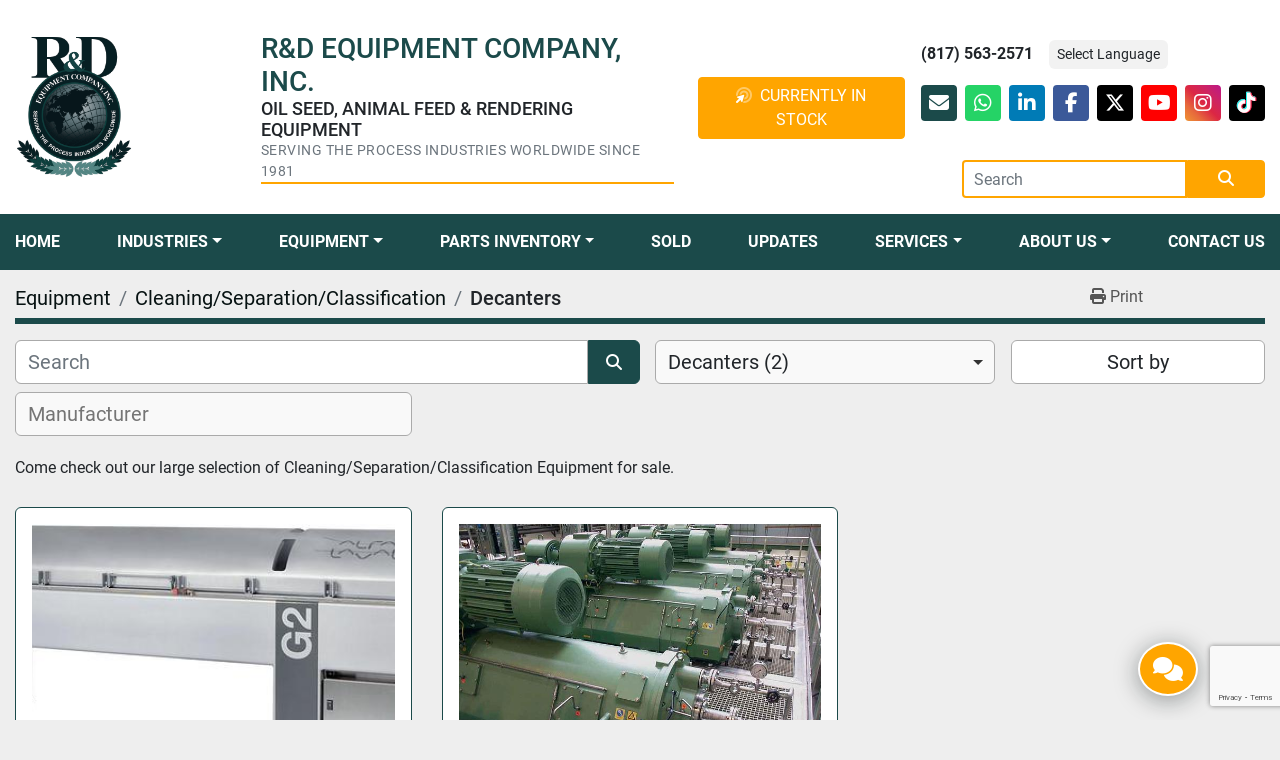

--- FILE ---
content_type: text/html; charset=utf-8
request_url: https://www.rdequipmentco.com/cleaning-separation-classification/decanters
body_size: 11143
content:
<!DOCTYPE html><html id="mh" lang="en"><head><title>Cleaning/Separation/Classification - Decanters for sale at R &amp; D Equipment Company, Inc.</title><meta content="Cleaning/Separation/Classification - Decanters for sale at R &amp; D Equipment Company, Inc." property="title" /><meta content="text/html; charset=UTF-8" http-equiv="Content-Type" /><meta content="width=device-width, initial-scale=1.0" name="viewport" /><meta content="Come check out our large selection of Cleaning/Separation/Classification Equipment for sale." name="description" /><meta content="wss://system.machinio.com/cable" name="cable-url" /><meta content="Come check out our large selection of Cleaning/Separation/Classification Equipment for sale." property="og:description" /><meta content="Cleaning/Separation/Classification - Decanters for sale at R &amp; D Equipment Company, Inc." property="og:title" /><meta content="website" property="og:type" /><meta content="summary_large_image" property="twitter:card" /><meta content="Cleaning/Separation/Classification - Decanters for sale at R &amp; D Equipment Company, Inc." property="twitter:title" /><meta content="Come check out our large selection of Cleaning/Separation/Classification Equipment for sale." property="twitter:description" /><link href="https://i.machineryhost.com" rel="preconnect" /><link href="https://i.system.machinio.com" rel="preconnect" /><link href="https://s3.amazonaws.com" rel="preconnect" /><link href="https://www.googletagmanager.com" rel="preconnect" /><link href="https://www.facebook.com" rel="preconnect" /><link href="https://connect.facebook.net" rel="preconnect" /><link rel="stylesheet" href="/styles/custom-b17eb411945e6b6af7fdf6815dc9027b.css" media="all" /><link rel="stylesheet" href="/packs/css/918-ca3a6288.css" media="all" />
<link rel="stylesheet" href="/packs/css/application-5f9e7bfe.css" media="all" /><style>.header-social{margin-bottom:-56px}.header-social h5{font-size:18px}.header-social p{border-bottom:2px solid #ffa500;letter-spacing:0.03rem}.header-social .btn{background-color:#ffa500;border-color:#ffa500}.header-social .btn:hover,.header-social .btn:active,.header-social .btn:focus{background-color:#d68b00 !important;border-color:#d68b00 !important;box-shadow:none !important}.site-footer.almenares~.fixed_container{right:80px !important}
</style><link href="https://www.rdequipmentco.com/cleaning-separation-classification/decanters" rel="canonical" /><meta content="https://www.rdequipmentco.com/cleaning-separation-classification/decanters" property="og:url" /><script data-name="analytics" type="application/javascript">var script = document.createElement('script');
script.setAttribute('src', 'https://www.googletagmanager.com/gtag/js?id=AW-10879556492');
script.setAttribute('async', true);
document.head.appendChild(script);

window.dataLayer = window.dataLayer || [];
function gtag(){dataLayer.push(arguments);}



gtag('js', new Date());

gtag('config', 'AW-10879556492')


function gtagReportConversion() {
  gtag('event', 'conversion', {
    'send_to': 'AW-10879556492',
    'value': 1.0,
    'currency': 'USD'
});

}
</script><script data-name="marketing" data-type="application/javascript">!function(f,b,e,v,n,t,s)
{if(f.fbq)return;n=f.fbq=function(){n.callMethod?
n.callMethod.apply(n,arguments):n.queue.push(arguments)};
if(!f._fbq)f._fbq=n;n.push=n;n.loaded=!0;n.version='2.0';
n.queue=[];t=b.createElement(e);t.async=!0;
t.src=v;s=b.getElementsByTagName(e)[0];
s.parentNode.insertBefore(t,s)}(window,document,'script',
'https://connect.facebook.net/en_US/fbevents.js');
 fbq('init', '314341114457120');
fbq('track', 'PageView');</script><script data-name="marketing" type="application/javascript">

(function(w,d,s,l,i){w[l]=w[l]||[];w[l].push({'gtm.start':
new Date().getTime(),event:'gtm.js'});var f=d.getElementsByTagName(s)[0],
j=d.createElement(s),dl=l!='dataLayer'?'&l='+l:'';j.async=true;j.src=
'https://www.googletagmanager.com/gtm.js?id='+i+dl;f.parentNode.insertBefore(j,f);
})(window,document,'script','dataLayer','GTM-TBSW9FPD');</script><script id="json-ld" type="application/ld+json">{ "@context" : "https://schema.org", "@type" : "LocalBusiness", "name" : "R &amp; D Equipment Company, Inc.", "address" : "4760 Freeman Drive Fort Worth, Texas 76140", "url" : "https://www.rdequipmentco.com", "image": "https://f.machineryhost.com/a89ddc1c5daaee1d1f329e8e75f180d1/logo.gif", "telephone" : "(817) 563-2571"}</script></head><body class="listings-page body-s1809 body-xl-container"><code data-configs="{&quot;currency&quot;:&quot;usd&quot;,&quot;convert_prices&quot;:false,&quot;gdpr_compliance&quot;:false,&quot;currency_iso_code&quot;:false,&quot;show_webshop_stripe_invoice_checkout_hint&quot;:false,&quot;private_price_webshop&quot;:false,&quot;enable_listing_quantity&quot;:false,&quot;allow_offer&quot;:false,&quot;terms_of_sales_path&quot;:null,&quot;automated_locale&quot;:false,&quot;primary_language_code&quot;:&quot;en&quot;,&quot;manual_languages&quot;:[&quot;en&quot;],&quot;controller_name&quot;:&quot;listings&quot;,&quot;webshop_type&quot;:&quot;ecommerce&quot;,&quot;create_webshop_lead&quot;:null,&quot;display_cookies_consent&quot;:null,&quot;privacy_policy_page&quot;:null,&quot;contact_form_attach_files_limit&quot;:10,&quot;submit_order_button_text&quot;:null,&quot;shopping_cart_header_title&quot;:null,&quot;custom_newsletter_button_title&quot;:null,&quot;restrict_lead_submission_by_buyer_location&quot;:false}"></code><div class="page-wrapper"><div class="hidden-print header-layout"><header class="site-header spar sticky-nav" id="site-header"><div class="site-header__top-bar site-header__content pt-3 pb-3"><div class="container"><div class="row"><div class="col-12 d-flex flex-column flex-lg-row align-items-center"><div class="site-header__logo flex-shrink-0 mb-4 mb-lg-0 "><a class="" href="/"><img class="" alt="R &amp; D Equipment Company, Inc." src="https://f.machineryhost.com/a89ddc1c5daaee1d1f329e8e75f180d1/logo.gif" /></a></div><div class="d-flex flex-column w-100"><div class="d-flex flex-column flex-lg-row align-items-center justify-content-between"><div class="site-header__description small mb-2 mb-lg-0 mt-2 mt-lg-0 text-center text-lg-left d-lg-none d-xl-block"><div><div class="align-items-center d-lg-flex d-none header-social p-3"><div class="d-flex flex-column mr-4"><h3 class="m-0 text-primary"><span class=notranslate>R&D</span> EQUIPMENT COMPANY, INC.</h3><h5 class=m-0>OIL SEED, ANIMAL FEED & RENDERING EQUIPMENT</h5><p class="m-0 text-muted">SERVING THE PROCESS INDUSTRIES WORLDWIDE SINCE 1981</div><a class="btn btn-primary"target="_blank"href="https://acrobat.adobe.com/id/urn:aaid:sc:VA6C2:ca5c072e-5137-4fea-aef7-4f29ce4ba013"><i class="fa-bullseye-pointer fa-duotone mr-2"></i>CURRENTLY IN STOCK</a></div></div></div><div class="d-flex flex-column flex-lg-grow-1 flex-xl-grow-0"><div class="d-flex flex-column flex-lg-row align-items-center"><div class="phone font-weight-bold mb-2 mb-md-0 seller-phone no_icon"><a class="contact-tracking phone notranslate" data-phone-ga-atrr="{&quot;label&quot;:&quot;&quot;,&quot;action&quot;:&quot;&quot;,&quot;category&quot;:&quot;&quot;}" href="tel:8175632571"> (817) 563-2571</a></div><div class="site-header__languages-widget hidden-print ml-3" id="site-header-languages-widget"><div class="google-translate"><div class="dropdown google-translate-dropdown"><a aria-expanded="false" aria-haspopup="true" class="dropdown-toggle btn btn-sm btn-light" data-toggle="dropdown" href="#" id="google_translate_dropdown">Select Language</a><div aria-labelledby="google_translate_dropdown" class="dropdown-menu google-translate__dropdown-menu"><a class="dropdown-item" data-lang="en" href="#"><img alt="en" src="/packs/static/node_modules/svg-country-flags/svg/us-e834167e589569457e80.svg" /> <span class="notranslate">English</span></a><a class="dropdown-item" data-lang="es" href="#"><img alt="es" src="/packs/static/node_modules/svg-country-flags/svg/es-628f10fe057a86d47f75.svg" /> <span class="notranslate">Español</span></a></div></div></div></div></div><div class="site-header__external-links d-flex justify-content-center justify-content-lg-end mt-3"><a class="contact-tracking email notranslate social-link d-flex justify-content-center align-items-center" href="mailto:sales@rdequipmentco.com"><span class="sr-only">Email</span></a><div class="external-links d-flex"><a aria-label="whatsapp" class="social-link notranslate whatsapp d-flex justify-content-center align-items-center" href="https://wa.me/message/LCTGUB3MZUWRB1" rel="noopener" target="_blank"><i class="fa-whatsapp fa-brands"></i><span class="sr-only">whatsapp</span></a><a aria-label="linkedin" class="social-link notranslate linkedin d-flex justify-content-center align-items-center" href="https://www.linkedin.com/company/80686952/admin/" rel="noopener" target="_blank"><i class="fa-linkedin-in fa-brands"></i><span class="sr-only">linkedin</span></a><a aria-label="facebook" class="social-link notranslate facebook d-flex justify-content-center align-items-center" href="https://www.facebook.com/RandDEquipmentCompany/" rel="noopener" target="_blank"><i class="fa-facebook-f fa-brands"></i><span class="sr-only">facebook</span></a><a aria-label="twitter" class="social-link notranslate twitter d-flex justify-content-center align-items-center" href="https://twitter.com/RandDEquipment" rel="noopener" target="_blank"><i class="fa-x-twitter fa-brands"></i><span class="sr-only">twitter</span></a><a aria-label="youtube" class="social-link notranslate youtube d-flex justify-content-center align-items-center" href="https://www.youtube.com/RDEQUIPMENTCO" rel="noopener" target="_blank"><i class="fa-youtube fa-brands"></i><span class="sr-only">youtube</span></a><a aria-label="instagram" class="social-link notranslate instagram d-flex justify-content-center align-items-center" href="https://www.instagram.com/rdequipmentco/" rel="noopener" target="_blank"><i class="fa-instagram fa-brands"></i><span class="sr-only">instagram</span></a><a aria-label="tiktok" class="social-link notranslate tiktok d-flex justify-content-center align-items-center" href="https://www.tiktok.com/@rndequipmentco?is_from_webapp=1&amp;sender_device=pc" rel="noopener" target="_blank"><i class="fa-tiktok fa-brands"></i><span class="sr-only">tiktok</span></a></div></div></div></div><form action="/listings" class="d-flex mt-3 site-header__search-bar" id="site-header-search-bar" method="get"><input aria-label="Search" autocomplete="off" class="site-header__search-bar__input ui-autocomplete-input form-control" data-role="searchbar" name="q" placeholder="Search" type="search" /><button class="text-nowrap site-header__search-bar__submit" id="btn__search" title="submit" type="submit"><i class="fa fa-search"></i></button></form></div></div></div></div></div><div class="site-header__menu-bar bg-secondary"><div class="container"><div class="row"><div class="col-12 d-flex justify-content-center"><nav class="primary-nav"><ul class="primary-nav__navbar"><li class="primary-nav__item home"><a class="primary-nav__link" href="/">Home</a></li><li class="primary-nav__item"><div class="dropdown primary-nav__dropdown"><div aria-expanded="false" aria-haspopup="true" class="primary-nav__link dropdown-toggle" id="pagesMenuButton11099" role="button"><a href="/pages/industries">Industries</a></div><div aria-labelledby="pagesMenuButton11099" class="dropdown-menu primary-nav__dropdown-menu m-0"><div class="d-flex"><div class="primary-nav__link-block"><a class="dropdown-item" href="/pages/vegetable-oil-production">Vegetable Oil Production</a><a class="dropdown-item" href="/pages/animal-by-product-recovery-rendering">Animal By-Product Recovery (Rendering)</a><a class="dropdown-item" href="/pages/animal-feed-production">Animal Feed Production</a><a class="dropdown-item" href="/pages/food-processing">Food Processing</a></div></div></div></div></li><li class="primary-nav__item inventory"><div class="dropdown primary-nav__dropdown"><div aria-expanded="false" aria-haspopup="true" class="primary-nav__link dropdown-toggle" id="dropdownMenuButton" role="button"><a href="/listings">Equipment</a></div><div aria-labelledby="dropdownMenuButton" class="dropdown-menu primary-nav__dropdown-menu m-0"><div class="d-flex"><div class="primary-nav__link-block multicolumn mr-3" style="column-count: 2;"><div class="primary-nav__link-block__item"><a class="dropdown-item  dropdown-children" href="/centrifugal-separator">Centrifugal Separator</a><div class="dropdown-item grandchildren w-100"><a class="dropdown-item" data-role="grandchildren-item" href="/centrifugal-separator/separator-decanter">Separator/Decanter</a></div></div><div class="primary-nav__link-block__item"><a class="dropdown-item  dropdown-children" href="/chemical-extraction">Chemical Extraction</a><div class="dropdown-item grandchildren w-100"><a class="dropdown-item" data-role="grandchildren-item" href="/chemical-extraction/solvent-extractors">Solvent Extractors</a></div></div><div class="primary-nav__link-block__item"><a class="dropdown-item  dropdown-children" href="/cleaning-separation-classification">Cleaning/Separation/Classification</a><div class="dropdown-item grandchildren w-100"><a class="dropdown-item" data-role="grandchildren-item" href="/cleaning-separation-classification/centrifuge">Centrifuge</a><a class="dropdown-item" data-role="grandchildren-item" href="/cleaning-separation-classification/cleaner">Cleaner</a><a class="dropdown-item" data-role="grandchildren-item" href="/cleaning-separation-classification/decanters">Decanters</a><a class="dropdown-item" data-role="grandchildren-item" href="/cleaning-separation-classification/market-cleaner-with-aspiration">Market Cleaner With Aspiration</a><a class="dropdown-item" data-role="grandchildren-item" href="/cleaning-separation-classification/precision-cleaner-with-aspiration">Precision Cleaner With Aspiration</a><a class="dropdown-item" data-role="grandchildren-item" href="/cleaning-separation-classification/reciprocating-screeners">Reciprocating Screeners</a><a class="dropdown-item" data-role="grandchildren-item" href="/cleaning-separation-classification/rotary-scalpers">Rotary Scalpers</a><a class="dropdown-item" data-role="grandchildren-item" href="/cleaning-separation-classification/screening-tanks">Screening Tanks</a><a class="dropdown-item" data-role="grandchildren-item" href="/cleaning-separation-classification/separator">Separator</a><a class="dropdown-item" data-role="grandchildren-item" href="/cleaning-separation-classification/separator-decanter">Separator/Decanter</a><a class="dropdown-item" data-role="grandchildren-item" href="/cleaning-separation-classification/vibratory-screeners">Vibratory Screeners</a></div></div><div class="primary-nav__link-block__item"><a class="dropdown-item  dropdown-children" href="/coating">Coating</a><div class="dropdown-item grandchildren w-100"><a class="dropdown-item" data-role="grandchildren-item" href="/coating/coaters">Coaters</a></div></div><div class="primary-nav__link-block__item"><a class="dropdown-item  dropdown-children" href="/cooking-conditioning">Cooking/Conditioning</a><div class="dropdown-item grandchildren w-100"><a class="dropdown-item" data-role="grandchildren-item" href="/cooking-conditioning/conditioner">Conditioner</a><a class="dropdown-item" data-role="grandchildren-item" href="/cooking-conditioning/cooker">Cooker</a><a class="dropdown-item" data-role="grandchildren-item" href="/cooking-conditioning/live-steam-vessels-conditioner">Live Steam Vessels – Conditioner</a><a class="dropdown-item" data-role="grandchildren-item" href="/cooking-conditioning/live-steam-vessels-cooker-conditioner">Live Steam Vessels – Cooker / Conditioner –</a><a class="dropdown-item" data-role="grandchildren-item" href="/cooking-conditioning/steam-chest">Steam Chest</a><a class="dropdown-item" data-role="grandchildren-item" href="/cooking-conditioning/steam-jacketed-vessels-batch-cooker">Steam Jacketed Vessels – Batch Cooker</a><a class="dropdown-item" data-role="grandchildren-item" href="/cooking-conditioning/steam-jacketed-vessels-cooker-dryer-conditioner">Steam Jacketed Vessels - Cooker/Dryer/Conditioner</a><a class="dropdown-item" data-role="grandchildren-item" href="/cooking-conditioning/steam-jacketed-vessels-hydrolizer">Steam Jacketed Vessels – Hydrolizer</a></div></div><div class="primary-nav__link-block__item"><a class="dropdown-item  dropdown-children" href="/cooling-drying-dehydrating">Cooling/Drying/Dehydrating</a><div class="dropdown-item grandchildren w-100"><a class="dropdown-item" data-role="grandchildren-item" href="/cooling-drying-dehydrating/counterflow-coolers">Counterflow Coolers</a><a class="dropdown-item" data-role="grandchildren-item" href="/cooling-drying-dehydrating/counterflow-dryer">Counterflow Dryer</a><a class="dropdown-item" data-role="grandchildren-item" href="/cooling-drying-dehydrating/dryer">Dryer</a><a class="dropdown-item" data-role="grandchildren-item" href="/cooling-drying-dehydrating/horizontal-coolers">Horizontal Coolers</a><a class="dropdown-item" data-role="grandchildren-item" href="/cooling-drying-dehydrating/horizontal-dryer-cooler">Horizontal Dryer Cooler</a><a class="dropdown-item" data-role="grandchildren-item" href="/cooling-drying-dehydrating/vertical-coolers">Vertical Coolers</a></div></div><div class="primary-nav__link-block__item"><a class="dropdown-item  dropdown-children" href="/dehulling">DeHulling</a><div class="dropdown-item grandchildren w-100"><a class="dropdown-item" data-role="grandchildren-item" href="/dehulling/cotton-seed-dehulling">Cotton Seed Dehulling</a><a class="dropdown-item" data-role="grandchildren-item" href="/dehulling/jatropha-dehulling-equip">Jatropha Dehulling Equip</a><a class="dropdown-item" data-role="grandchildren-item" href="/dehulling/peanut-shelling-equip">Peanut Shelling Equip</a><a class="dropdown-item" data-role="grandchildren-item" href="/dehulling/soybean-dehulling">Soybean Dehulling</a><a class="dropdown-item" data-role="grandchildren-item" href="/dehulling/soybean-dehulling-equipment">Soybean Dehulling Equipment</a><a class="dropdown-item" data-role="grandchildren-item" href="/dehulling/sunflower-seed-dehulling-equip">Sunflower Seed Dehulling Equip</a></div></div><div class="primary-nav__link-block__item"><a class="dropdown-item  dropdown-children" href="/extrusion">Extrusion</a><div class="dropdown-item grandchildren w-100"><a class="dropdown-item" data-role="grandchildren-item" href="/extrusion/dry-extruders-dox">Dry Extruders –  DOX</a><a class="dropdown-item" data-role="grandchildren-item" href="/extrusion/dry-extruders-dox-hivex">Dry Extruders –  DOX-Hivex</a><a class="dropdown-item" data-role="grandchildren-item" href="/extrusion/extruder">Extruder</a><a class="dropdown-item" data-role="grandchildren-item" href="/extrusion/wet-extruders-eec-expander-extruder-cooker">Wet Extruders –  EEC (Expander-Extruder-Cooker)</a><a class="dropdown-item" data-role="grandchildren-item" href="/extrusion/wet-extruders-solvex">Wet Extruders –  SOLVEX</a><a class="dropdown-item" data-role="grandchildren-item" href="/extrusion/wet-extruders-vox">Wet Extruders –  VOX</a></div></div><div class="primary-nav__link-block__item"><a class="dropdown-item  dropdown-children" href="/filtration">Filtration</a><div class="dropdown-item grandchildren w-100"><a class="dropdown-item" data-role="grandchildren-item" href="/filtration/membrane-filters">Membrane Filters</a><a class="dropdown-item" data-role="grandchildren-item" href="/filtration/plate-frame-filters">Plate Frame Filters</a><a class="dropdown-item" data-role="grandchildren-item" href="/filtration/polishing-filters">Polishing Filters</a><a class="dropdown-item" data-role="grandchildren-item" href="/filtration/pressure-leaf-filter">Pressure Leaf Filter</a><a class="dropdown-item" data-role="grandchildren-item" href="/filtration/pressure-leaf-filters-mahle">Pressure Leaf Filters – Mahle</a><a class="dropdown-item" data-role="grandchildren-item" href="/filtration/pressure-leaf-filters-vertical">Pressure Leaf Filters – Vertical</a></div></div><div class="primary-nav__link-block__item"><a class="dropdown-item  dropdown-children" href="/lint-handling">Lint Handling</a><div class="dropdown-item grandchildren w-100"><a class="dropdown-item" data-role="grandchildren-item" href="/lint-handling/cleaner">Cleaner</a><a class="dropdown-item" data-role="grandchildren-item" href="/lint-handling/delinter">Delinter</a><a class="dropdown-item" data-role="grandchildren-item" href="/lint-handling/gummer">Gummer</a></div></div><div class="primary-nav__link-block__item"><a class="dropdown-item  dropdown-children" href="/lint-handling-only-for-cotton-seed">Lint Handling (Only for Cotton Seed)</a><div class="dropdown-item grandchildren w-100"><a class="dropdown-item" data-role="grandchildren-item" href="/lint-handling-only-for-cotton-seed/bale-press">Bale Press</a><a class="dropdown-item" data-role="grandchildren-item" href="/lint-handling-only-for-cotton-seed/delinter">Delinter</a><a class="dropdown-item" data-role="grandchildren-item" href="/lint-handling-only-for-cotton-seed/lint-cleaner">Lint Cleaner</a></div></div><div class="primary-nav__link-block__item"><a class="dropdown-item  dropdown-children" href="/material-handling">Material Handling</a><div class="dropdown-item grandchildren w-100"><a class="dropdown-item" data-role="grandchildren-item" href="/material-handling/belt-conveyor">Belt Conveyor</a><a class="dropdown-item" data-role="grandchildren-item" href="/material-handling/bucket-elevator">Bucket Elevator</a><a class="dropdown-item" data-role="grandchildren-item" href="/material-handling/diverter-valve">Diverter Valve</a><a class="dropdown-item" data-role="grandchildren-item" href="/material-handling/drag-conveyor">Drag Conveyor</a><a class="dropdown-item" data-role="grandchildren-item" href="/material-handling/gates">Gates</a><a class="dropdown-item" data-role="grandchildren-item" href="/material-handling/rotary-distributor">Rotary Distributor</a><a class="dropdown-item" data-role="grandchildren-item" href="/material-handling/screw-conveyor">Screw Conveyor</a></div></div><div class="primary-nav__link-block__item"><a class="dropdown-item  dropdown-children" href="/mechanical-extraction">Mechanical Extraction</a><div class="dropdown-item grandchildren w-100"><a class="dropdown-item" data-role="grandchildren-item" href="/mechanical-extraction/press">Press</a></div></div><div class="primary-nav__link-block__item"><a class="dropdown-item  dropdown-children" href="/mixing">Mixing</a><div class="dropdown-item grandchildren w-100"><a class="dropdown-item" data-role="grandchildren-item" href="/mixing/micro-skid">Micro-Skid</a><a class="dropdown-item" data-role="grandchildren-item" href="/mixing/mixer">Mixer</a></div></div><div class="primary-nav__link-block__item"><a class="dropdown-item  " href="/motors">Motors</a></div><div class="primary-nav__link-block__item"><a class="dropdown-item  dropdown-children" href="/particle-size-reduction">Particle Size Reduction</a><div class="dropdown-item grandchildren w-100"><a class="dropdown-item" data-role="grandchildren-item" href="/particle-size-reduction/cracking-mill">Cracking Mill</a><a class="dropdown-item" data-role="grandchildren-item" href="/particle-size-reduction/crumbler">Crumbler</a><a class="dropdown-item" data-role="grandchildren-item" href="/particle-size-reduction/flaking-mill">Flaking Mill</a><a class="dropdown-item" data-role="grandchildren-item" href="/particle-size-reduction/ganulator">Ganulator</a><a class="dropdown-item" data-role="grandchildren-item" href="/particle-size-reduction/granulator">Granulator</a><a class="dropdown-item" data-role="grandchildren-item" href="/particle-size-reduction/grinder">Grinder</a><a class="dropdown-item" data-role="grandchildren-item" href="/particle-size-reduction/hammer-mill">Hammer Mill</a><a class="dropdown-item" data-role="grandchildren-item" href="/particle-size-reduction/pre-breaker">Pre-Breaker</a><a class="dropdown-item" data-role="grandchildren-item" href="/particle-size-reduction/roller-mill">Roller Mill</a></div></div><div class="primary-nav__link-block__item"><a class="dropdown-item  dropdown-children" href="/pelleting">Pelleting</a><div class="dropdown-item grandchildren w-100"><a class="dropdown-item" data-role="grandchildren-item" href="/pelleting/pellet-mills">Pellet Mills</a></div></div><div class="primary-nav__link-block__item"><a class="dropdown-item  dropdown-children" href="/specialty">Specialty</a><div class="dropdown-item grandchildren w-100"><a class="dropdown-item" data-role="grandchildren-item" href="/specialty/chiller">Chiller</a><a class="dropdown-item" data-role="grandchildren-item" href="/specialty/continuous-dry-poppers">Continuous Dry Poppers</a><a class="dropdown-item" data-role="grandchildren-item" href="/specialty/crushing-plant">Crushing Plant</a><a class="dropdown-item" data-role="grandchildren-item" href="/specialty/roaster">Roaster</a></div></div><div class="primary-nav__link-block__item"><a class="dropdown-item  dropdown-children" href="/steam-generation">Steam Generation</a><div class="dropdown-item grandchildren w-100"><a class="dropdown-item" data-role="grandchildren-item" href="/steam-generation/boiler">Boiler</a></div></div><hr /><a class="dropdown-item view-all" href="/categories">View All</a></div></div></div></div></li><li class="primary-nav__item"><div class="dropdown primary-nav__dropdown"><div aria-expanded="false" aria-haspopup="true" class="primary-nav__link dropdown-toggle" id="separateInventoryDropdownMenuButton" role="button"><a href="/parts-inventory">Parts Inventory</a></div><div aria-labelledby="separateInventoryDropdownMenuButton" class="dropdown-menu primary-nav__dropdown-menu m-0"><div class="d-flex"><div class="primary-nav__link-block"><a class="dropdown-item" href="/parts-inventory/press">Press</a><hr /><a class="dropdown-item view-all" href="/parts-inventory">View All</a></div></div></div></div></li><li class="primary-nav__item"><a class="primary-nav__link" href="/sold">Sold</a></li><li class="primary-nav__item"><a class="primary-nav__link" href="/blog">Updates</a></li><li class="primary-nav__item"><div class="dropdown primary-nav__dropdown"><div aria-expanded="false" aria-haspopup="true" class="primary-nav__link dropdown-toggle" id="pagesMenuButton11127" role="button"><a href="/pages/services">Services</a></div><div aria-labelledby="pagesMenuButton11127" class="dropdown-menu primary-nav__dropdown-menu m-0"><div class="d-flex"><div class="primary-nav__link-block"><a class="dropdown-item" href="/pages/services">Services</a><a class="dropdown-item" href="https://lp.constantcontactpages.com/sl/vxYB98q/EquipmentForSaleOfferRnD" rel="noopener" target="_blank">Wanted Equipment: Krupp Press</a><a class="dropdown-item" href="https://lp.constantcontactpages.com/sl/pb1QLs5/WantedEquipmentOfferRnD" rel="noopener" target="_blank">Wanted Equipment: Anderson Press</a></div></div></div></div></li><li class="primary-nav__item"><div class="dropdown primary-nav__dropdown"><div aria-expanded="false" aria-haspopup="true" class="primary-nav__link dropdown-toggle" id="pagesMenuButton11128" role="button">About Us</div><div aria-labelledby="pagesMenuButton11128" class="dropdown-menu primary-nav__dropdown-menu m-0"><div class="d-flex"><div class="primary-nav__link-block"><a class="dropdown-item" href="/pages/history">History</a><a class="dropdown-item" href="/pages/who-we-are">Who We Are</a></div></div></div></div></li><li class="primary-nav__item"><a class="primary-nav__link" href="/pages/contact-us">Contact Us</a></li></ul></nav><div class="hamburger-wrapper d-flex d-lg-none align-items-center pb-3 pt-3" data-role="hamburger-menu"><button aria-label="Menu" class="hamburger hamburger--spin d-flex align-items-center" type="button"><div class="hamburger-box"><div class="hamburger-inner"></div></div></button><h5 class="ml-2 mb-0">Menu</h5></div></div></div></div></div></header></div><div class="page-layout" id="page-layout"><div class="page-inner" id="page-inner"><code class="hidden" data-query-params="{&quot;category&quot;:&quot;cleaning-separation-classification&quot;,&quot;subcategory&quot;:&quot;decanters&quot;,&quot;selected_categories&quot;:[&quot;Cleaning/Separation/Classification&quot;],&quot;selected_subcategories&quot;:[&quot;Decanters&quot;],&quot;lang&quot;:&quot;en&quot;,&quot;path&quot;:&quot;/listings&quot;}"></code><div class="mt-2"><div class="default-search-bar container"><div class="index-header__outer row"><div class="index-header col-12"><div class="index-header__inner row"><nav aria-label="breadcrumb" class="py-2 col-lg-9 pl-0"><ol class="breadcrumb mb-0" itemscope="" itemtype="http://schema.org/BreadcrumbList"><li class="breadcrumb-item" itemid="/categories" itemprop="itemListElement" itemscope="" itemtype="http://schema.org/ListItem"><meta content="1" itemprop="position" /><a itemprop="item" itemtype="http://schema.org/Thing" itemid="/categories" itemscope="itemscope" href="/categories"><span itemprop="name">Equipment</span></a></li><li class="breadcrumb-item" itemid="/cleaning-separation-classification" itemprop="itemListElement" itemscope="" itemtype="http://schema.org/ListItem"><meta content="2" itemprop="position" /><a itemprop="item" itemtype="http://schema.org/Thing" itemid="/cleaning-separation-classification" itemscope="itemscope" href="/cleaning-separation-classification"><span itemprop="name">Cleaning/Separation/Classification</span></a></li><li class="breadcrumb-item active" itemid="/cleaning-separation-classification/decanters" itemprop="itemListElement" itemscope="" itemtype="http://schema.org/ListItem"><meta content="3" itemprop="position" /><meta content="/cleaning-separation-classification/decanters" itemid="/cleaning-separation-classification/decanters" itemprop="item" itemscope="" itemtype="http://schema.org/Thing" /><h1 class="breadcrumb-title" content="Decanters" itemprop="name">Decanters</h1></li></ol></nav><div class="col-lg-3 pr-0 d-none d-lg-block utility-button__wrapper utility-button__wrapper--index"><button class="print-button btn mt-0" data-path="/print?category=cleaning-separation-classification&amp;selected_categories%5B%5D=Cleaning%2FSeparation%2FClassification&amp;selected_subcategories%5B%5D=Decanters&amp;subcategory=decanters" data-role="js-print-listings"><i class="fa fa-print"></i> <span>Print</span></button></div></div></div></div><div class="row"><div class="index-controls hidden-print m-0 col-12 pr-lg-0 col-lg-6"><div class="search__outer w-100"><form action="/cleaning-separation-classification/decanters" class="search" method="get"><div class="row"><input aria-label="Search" autocomplete="off" class="search__input form-control col-10 col-lg-11" data-autocomplete-select-path="/listings" data-role="searchbar" data-search-category="Cleaning/Separation/Classification" data-separated-category="Parts Inventory" name="q" placeholder="Search" type="search" /><button class="search__button btn col-2 col-lg-1 d-flex align-items-center justify-content-center" title="submit" type="submit"><i class="fa fa-search"></i></button></div></form><div class="autocomplete-wrapper"></div></div></div><a class="listing-filters-toggle btn btn-primary w-100 d-flex justify-content-between align-items-center mt-2 mb-3" href="#" id="filters-toggle-button"><span>Filters</span><i class="fa fa-filter"></i></a><div class="listing-filters row m-0 col-lg-6"><div class="category-select mb-2 mb-lg-0 pl-0 pr-0 col-12 pr-md-3 col-lg-7 col-md-6"><select class="w-100" data-role="js-category-select" hidden="true" name="category"><option data-path="/listings" value="All">All Categories</option><option data-path="/centrifugal-separator" value="Centrifugal Separator">Centrifugal Separator (1)</option><option class="option__subcategory" data-path="/centrifugal-separator/separator-decanter" value="Separator/Decanter">Separator/Decanter (1)</option><option data-path="/chemical-extraction" value="Chemical Extraction">Chemical Extraction (1)</option><option class="option__subcategory" data-path="/chemical-extraction/solvent-extractors" value="Solvent Extractors">Solvent Extractors (1)</option><option data-path="/cleaning-separation-classification" selected="" value="Cleaning/Separation/Classification">Cleaning/Separation/Classification (25)</option><option class="option__subcategory" data-path="/cleaning-separation-classification/centrifuge" value="Centrifuge">Centrifuge (2)</option><option class="option__subcategory" data-path="/cleaning-separation-classification/cleaner" value="Cleaner">Cleaner (2)</option><option class="option__subcategory" data-path="/cleaning-separation-classification/decanters" selected="" value="Decanters">Decanters (2)</option><option class="option__subcategory" data-path="/cleaning-separation-classification/market-cleaner-with-aspiration" value="Market Cleaner With Aspiration">Market Cleaner With Aspiration (1)</option><option class="option__subcategory" data-path="/cleaning-separation-classification/precision-cleaner-with-aspiration" value="Precision Cleaner With Aspiration">Precision Cleaner With Aspiration (3)</option><option class="option__subcategory" data-path="/cleaning-separation-classification/reciprocating-screeners" value="Reciprocating Screeners">Reciprocating Screeners (1)</option><option class="option__subcategory" data-path="/cleaning-separation-classification/rotary-scalpers" value="Rotary Scalpers">Rotary Scalpers (2)</option><option class="option__subcategory" data-path="/cleaning-separation-classification/screening-tanks" value="Screening Tanks">Screening Tanks (1)</option><option class="option__subcategory" data-path="/cleaning-separation-classification/separator" value="Separator">Separator (2)</option><option class="option__subcategory" data-path="/cleaning-separation-classification/separator-decanter" value="Separator/Decanter">Separator/Decanter (6)</option><option class="option__subcategory" data-path="/cleaning-separation-classification/vibratory-screeners" value="Vibratory Screeners">Vibratory Screeners (2)</option><option data-path="/coating" value="Coating">Coating (2)</option><option class="option__subcategory" data-path="/coating/coaters" value="Coaters">Coaters (2)</option><option data-path="/cooking-conditioning" value="Cooking/Conditioning">Cooking/Conditioning (18)</option><option class="option__subcategory" data-path="/cooking-conditioning/conditioner" value="Conditioner">Conditioner (1)</option><option class="option__subcategory" data-path="/cooking-conditioning/cooker" value="Cooker">Cooker (7)</option><option class="option__subcategory" data-path="/cooking-conditioning/live-steam-vessels-conditioner" value="Live Steam Vessels – Conditioner">Live Steam Vessels – Conditioner (3)</option><option class="option__subcategory" data-path="/cooking-conditioning/live-steam-vessels-cooker-conditioner" value="Live Steam Vessels – Cooker / Conditioner –">Live Steam Vessels – Cooker / Conditioner – (1)</option><option class="option__subcategory" data-path="/cooking-conditioning/steam-chest" value="Steam Chest">Steam Chest (1)</option><option class="option__subcategory" data-path="/cooking-conditioning/steam-jacketed-vessels-batch-cooker" value="Steam Jacketed Vessels – Batch Cooker">Steam Jacketed Vessels – Batch Cooker (1)</option><option class="option__subcategory" data-path="/cooking-conditioning/steam-jacketed-vessels-cooker-dryer-conditioner" value="Steam Jacketed Vessels - Cooker/Dryer/Conditioner">Steam Jacketed Vessels - Cooker/Dryer/Conditioner (1)</option><option class="option__subcategory" data-path="/cooking-conditioning/steam-jacketed-vessels-hydrolizer" value="Steam Jacketed Vessels – Hydrolizer">Steam Jacketed Vessels – Hydrolizer (1)</option><option data-path="/cooling-drying-dehydrating" value="Cooling/Drying/Dehydrating">Cooling/Drying/Dehydrating (11)</option><option class="option__subcategory" data-path="/cooling-drying-dehydrating/counterflow-coolers" value="Counterflow Coolers">Counterflow Coolers (2)</option><option class="option__subcategory" data-path="/cooling-drying-dehydrating/counterflow-dryer" value="Counterflow Dryer">Counterflow Dryer (1)</option><option class="option__subcategory" data-path="/cooling-drying-dehydrating/dryer" value="Dryer">Dryer (2)</option><option class="option__subcategory" data-path="/cooling-drying-dehydrating/horizontal-coolers" value="Horizontal Coolers">Horizontal Coolers (2)</option><option class="option__subcategory" data-path="/cooling-drying-dehydrating/horizontal-dryer-cooler" value="Horizontal Dryer Cooler">Horizontal Dryer Cooler (1)</option><option class="option__subcategory" data-path="/cooling-drying-dehydrating/vertical-coolers" value="Vertical Coolers">Vertical Coolers (2)</option><option data-path="/dehulling" value="DeHulling">DeHulling (8)</option><option class="option__subcategory" data-path="/dehulling/cotton-seed-dehulling" value="Cotton Seed Dehulling">Cotton Seed Dehulling (1)</option><option class="option__subcategory" data-path="/dehulling/jatropha-dehulling-equip" value="Jatropha Dehulling Equip">Jatropha Dehulling Equip (1)</option><option class="option__subcategory" data-path="/dehulling/peanut-shelling-equip" value="Peanut Shelling Equip">Peanut Shelling Equip (1)</option><option class="option__subcategory" data-path="/dehulling/soybean-dehulling" value="Soybean Dehulling">Soybean Dehulling (1)</option><option class="option__subcategory" data-path="/dehulling/soybean-dehulling-equipment" value="Soybean Dehulling Equipment">Soybean Dehulling Equipment (1)</option><option class="option__subcategory" data-path="/dehulling/sunflower-seed-dehulling-equip" value="Sunflower Seed Dehulling Equip">Sunflower Seed Dehulling Equip (2)</option><option data-path="/extrusion" value="Extrusion">Extrusion (9)</option><option class="option__subcategory" data-path="/extrusion/dry-extruders-dox" value="Dry Extruders –  DOX">Dry Extruders –  DOX (2)</option><option class="option__subcategory" data-path="/extrusion/dry-extruders-dox-hivex" value="Dry Extruders –  DOX-Hivex">Dry Extruders –  DOX-Hivex (1)</option><option class="option__subcategory" data-path="/extrusion/extruder" value="Extruder">Extruder (1)</option><option class="option__subcategory" data-path="/extrusion/wet-extruders-eec-expander-extruder-cooker" value="Wet Extruders –  EEC (Expander-Extruder-Cooker)">Wet Extruders –  EEC (Expander-Extruder-Cooker) (1)</option><option class="option__subcategory" data-path="/extrusion/wet-extruders-solvex" value="Wet Extruders –  SOLVEX">Wet Extruders –  SOLVEX (1)</option><option class="option__subcategory" data-path="/extrusion/wet-extruders-vox" value="Wet Extruders –  VOX">Wet Extruders –  VOX (1)</option><option data-path="/filtration" value="Filtration">Filtration (13)</option><option class="option__subcategory" data-path="/filtration/membrane-filters" value="Membrane Filters">Membrane Filters (1)</option><option class="option__subcategory" data-path="/filtration/plate-frame-filters" value="Plate Frame Filters">Plate Frame Filters (2)</option><option class="option__subcategory" data-path="/filtration/polishing-filters" value="Polishing Filters">Polishing Filters (3)</option><option class="option__subcategory" data-path="/filtration/pressure-leaf-filter" value="Pressure Leaf Filter">Pressure Leaf Filter (4)</option><option class="option__subcategory" data-path="/filtration/pressure-leaf-filters-mahle" value="Pressure Leaf Filters – Mahle">Pressure Leaf Filters – Mahle (1)</option><option class="option__subcategory" data-path="/filtration/pressure-leaf-filters-vertical" value="Pressure Leaf Filters – Vertical">Pressure Leaf Filters – Vertical (1)</option><option data-path="/lint-handling" value="Lint Handling">Lint Handling (5)</option><option class="option__subcategory" data-path="/lint-handling/cleaner" value="Cleaner">Cleaner (1)</option><option class="option__subcategory" data-path="/lint-handling/delinter" value="Delinter">Delinter (3)</option><option class="option__subcategory" data-path="/lint-handling/gummer" value="Gummer">Gummer (1)</option><option data-path="/lint-handling-only-for-cotton-seed" value="Lint Handling (Only for Cotton Seed)">Lint Handling (Only for Cotton Seed) (4)</option><option class="option__subcategory" data-path="/lint-handling-only-for-cotton-seed/bale-press" value="Bale Press">Bale Press (1)</option><option class="option__subcategory" data-path="/lint-handling-only-for-cotton-seed/delinter" value="Delinter">Delinter (1)</option><option class="option__subcategory" data-path="/lint-handling-only-for-cotton-seed/lint-cleaner" value="Lint Cleaner">Lint Cleaner (2)</option><option data-path="/material-handling" value="Material Handling">Material Handling (16)</option><option class="option__subcategory" data-path="/material-handling/belt-conveyor" value="Belt Conveyor">Belt Conveyor (3)</option><option class="option__subcategory" data-path="/material-handling/bucket-elevator" value="Bucket Elevator">Bucket Elevator (5)</option><option class="option__subcategory" data-path="/material-handling/diverter-valve" value="Diverter Valve">Diverter Valve (1)</option><option class="option__subcategory" data-path="/material-handling/drag-conveyor" value="Drag Conveyor">Drag Conveyor (3)</option><option class="option__subcategory" data-path="/material-handling/gates" value="Gates">Gates (1)</option><option class="option__subcategory" data-path="/material-handling/rotary-distributor" value="Rotary Distributor">Rotary Distributor (1)</option><option class="option__subcategory" data-path="/material-handling/screw-conveyor" value="Screw Conveyor">Screw Conveyor (2)</option><option data-path="/mechanical-extraction" value="Mechanical Extraction">Mechanical Extraction (16)</option><option class="option__subcategory" data-path="/mechanical-extraction/press" value="Press">Press (13)</option><option data-path="/mixing" value="Mixing">Mixing (4)</option><option class="option__subcategory" data-path="/mixing/micro-skid" value="Micro-Skid">Micro-Skid (1)</option><option class="option__subcategory" data-path="/mixing/mixer" value="Mixer">Mixer (3)</option><option data-path="/motors" value="Motors">Motors (25)</option><option data-path="/particle-size-reduction" value="Particle Size Reduction">Particle Size Reduction (34)</option><option class="option__subcategory" data-path="/particle-size-reduction/cracking-mill" value="Cracking Mill">Cracking Mill (4)</option><option class="option__subcategory" data-path="/particle-size-reduction/crumbler" value="Crumbler">Crumbler (2)</option><option class="option__subcategory" data-path="/particle-size-reduction/flaking-mill" value="Flaking Mill">Flaking Mill (8)</option><option class="option__subcategory" data-path="/particle-size-reduction/ganulator" value="Ganulator">Ganulator (1)</option><option class="option__subcategory" data-path="/particle-size-reduction/granulator" value="Granulator">Granulator (1)</option><option class="option__subcategory" data-path="/particle-size-reduction/grinder" value="Grinder">Grinder (1)</option><option class="option__subcategory" data-path="/particle-size-reduction/hammer-mill" value="Hammer Mill">Hammer Mill (11)</option><option class="option__subcategory" data-path="/particle-size-reduction/pre-breaker" value="Pre-Breaker">Pre-Breaker (3)</option><option class="option__subcategory" data-path="/particle-size-reduction/roller-mill" value="Roller Mill">Roller Mill (2)</option><option data-path="/parts-inventory" value="Parts Inventory">Parts Inventory (2)</option><option class="option__subcategory" data-path="/parts-inventory/press" value="Press">Press (2)</option><option data-path="/pelleting" value="Pelleting">Pelleting (4)</option><option class="option__subcategory" data-path="/pelleting/pellet-mills" value="Pellet Mills">Pellet Mills (3)</option><option data-path="/specialty" value="Specialty">Specialty (4)</option><option class="option__subcategory" data-path="/specialty/chiller" value="Chiller">Chiller (1)</option><option class="option__subcategory" data-path="/specialty/continuous-dry-poppers" value="Continuous Dry Poppers">Continuous Dry Poppers (1)</option><option class="option__subcategory" data-path="/specialty/crushing-plant" value="Crushing Plant">Crushing Plant (1)</option><option class="option__subcategory" data-path="/specialty/roaster" value="Roaster">Roaster (1)</option><option data-path="/steam-generation" value="Steam Generation">Steam Generation (6)</option><option class="option__subcategory" data-path="/steam-generation/boiler" value="Boiler">Boiler (6)</option><option data-path="/storage" value="Storage">Storage (2)</option><option class="option__subcategory" data-path="/storage/horizontal-flat-building" value="Horizontal Flat Building">Horizontal Flat Building (1)</option><option class="option__subcategory" data-path="/storage/tank" value="Tank">Tank (1)</option></select></div><div class="p-0 col-12 col-lg-5 col-md-6"><div class="btn-group w-100"><button class="btn btn-light bg-white dropdown-toggle sort-by-toggle text-truncate" data-toggle="dropdown" title="Sort by">Sort by</button><div class="dropdown-menu w-100"><button class="select-sort-by dropdown-item active" data-direction="" data-href="/listings" data-sort_by="">Relevance</button><button class="select-sort-by dropdown-item" data-direction="asc" data-href="/listings" data-sort_by="manufacturer">Manufacturer A-Z</button><button class="select-sort-by dropdown-item" data-direction="desc" data-href="/listings" data-sort_by="manufacturer">Manufacturer Z-A</button><button class="select-sort-by dropdown-item" data-direction="asc" data-href="/listings" data-sort_by="model">Model A-Z</button><button class="select-sort-by dropdown-item" data-direction="desc" data-href="/listings" data-sort_by="model">Model Z-A</button><button class="select-sort-by dropdown-item" data-direction="asc" data-href="/listings" data-sort_by="year">Oldest</button><button class="select-sort-by dropdown-item" data-direction="desc" data-href="/listings" data-sort_by="year">Newest</button><button class="select-sort_by dropdown-item js-sorting-more-btn">Specifications</button></div></div></div></div><div class="listing-filters col-12 mt-2"><div class="hidden-print advanced-filters row"><div class="col-sm-12 col-md-5 col-lg-4 mb-2 mb-md-0 h-44"><select class="form-control w-100" hidden="true" id="js-manufacturer-select" multiple="true" name="manufacturer"></select></div><div class="col-sm-6 col-md-5 col-lg-4 mb-2 mb-md-0 h-44"><select class="form-control w-100" hidden="true" id="js-model-select" multiple="true" name="model"></select></div><div class="col-sm-6 col-md-2 col-lg-4 h-44"><select class="form-control w-100" data-translation="Year" hidden="true" id="js-year-select" multiple="true" name="year"></select></div></div></div></div></div></div><div class="container mb-4"><div class="mt-2"><div class="category-description ql-editor px-0 mt-2"><p>Come check out our large selection of Cleaning/Separation/Classification Equipment for sale.</p></div></div><div class="listings-index__outer"><div class="listings-index"><div class="row listings-grid" data-grids-amount="3"><div class="listing__wrapper kirch d-flex overflow-hidden"><div class="listing w-100 d-flex flex-column justify-content-between"><a class="listing__figure listing-img__wrapper overflow-hidden d-flex justify-content-center" data-event-action="listing_image" data-id="1006752" data-role="show-listing" href="/listings/1006752-alfa-laval-decanters"><img alt="Alfa Laval Decanters" class=" listing-img lazy owl-lazy listing-img--vertical" data-src="https://i.machineryhost.com/83de74616e737d32a0f8368c5e6627c6/large-18-Decanters-Alfa-Laval.jpg" src="/packs/static/listings/images/loading_image_en-664985bb0e7bb5c8be1b.svg" /><div class="listing__figure__details d-flex align-items-center justify-content-center"><span class="btn btn-primary">Details</span></div></a><div class="listing__content bg-secondary flex-grow-1 d-flex align-items-center justify-content-center text-center"><div class="listing__title"><a data-role="show-listing" data-id="1006752" href="/listings/1006752-alfa-laval-decanters">Alfa Laval Decanters</a></div></div></div></div><div class="listing__wrapper kirch d-flex overflow-hidden"><div class="listing w-100 d-flex flex-column justify-content-between"><a class="listing__figure listing-img__wrapper overflow-hidden d-flex justify-content-center" data-event-action="listing_image" data-id="1006753" data-role="show-listing" href="/listings/1006753-westfalia-decanters"><img alt="Westfalia Decanters" class=" listing-img lazy owl-lazy listing-img--vertical" data-src="https://i.machineryhost.com/33f0add8964edcb0ecf74a1ba4a568a9/large-17-Decanters-Westfalia.jpg" src="/packs/static/listings/images/loading_image_en-664985bb0e7bb5c8be1b.svg" /><div class="listing__figure__details d-flex align-items-center justify-content-center"><span class="btn btn-primary">Details</span></div></a><div class="listing__content bg-secondary flex-grow-1 d-flex align-items-center justify-content-center text-center"><div class="listing__title"><a data-role="show-listing" data-id="1006753" href="/listings/1006753-westfalia-decanters">Westfalia Decanters</a></div></div></div></div></div></div><div class="row"><div class="mt-ggw col-8 offset-2"></div></div></div></div></div><footer class="site-footer almenares" id="site-footer"><div class="site-footer__body"><div class="container"><div class="row"><div class="col-12 col-md-6 col-lg-4 order-lg-0 order-1 text-center text-md-left"><div class="site-footer__contacts"><h6 class="mb-2 mb-md-4 text-uppercase">Contact Us</h6><div class="address site-footer__contacts__item d-flex flex-md-row flex-column align-items-center p-0 site-header__contacts__item"><a class="notranslate w-100" href="https://www.google.com/maps/search/4760 Freeman Drive Fort Worth, Texas 76140" target="_blank"> 4760 Freeman Drive Fort Worth, Texas 76140</a></div><div class="phone site-footer__contacts__item d-flex flex-md-row flex-column align-items-center p-0 site-header__contacts__item"><a class="contact-tracking phone notranslate" data-phone-ga-atrr="{&quot;label&quot;:&quot;&quot;,&quot;action&quot;:&quot;&quot;,&quot;category&quot;:&quot;&quot;}" href="tel:8175632571"> (817) 563-2571</a></div><div class="email site-footer__contacts__item d-flex flex-md-row flex-column align-items-center p-0 first site-header__contacts__item"><a class="contact-tracking email notranslate text-nowrap" href="mailto:admin@rdequipmentco.com"> admin@rdequipmentco.com</a></div></div></div><div class="col-12 col-lg-4 text-center mb-5 mb-lg-0"><div class="site-footer__logo mb-4 "><a class="" aria-label="R &amp; D Equipment Company, Inc." href="/"><img alt="R &amp; D Equipment Company, Inc." class="lazy" data-src="https://f.machineryhost.com/c9175836cf08fdaa7df94812c5c082e0/footer_logo.jpg" /></a></div><div class="backlink"><a href="https://www.machinio.com/system" rel="noopener" target="_blank">Machinio System</a> website by <a href="https://www.machinio.com" rel="noopener" target="_blank">Machinio</a></div></div><div class="col-12 col-md-6 col-lg-4 text-md-right text-center mb-md-0 mb-4"><h6 class="mb-2 mb-md-4 text-uppercase">Hours</h6><div class="site-footer__description"><p><div class="d-flex justify-content-center justify-content-md-end"><span class=" p-0 mr-3 font-weight-bold">Monday:</span>9am - 5pm</div>
<br /><div class="d-flex justify-content-center justify-content-md-end"><span class=" p-0 mr-3 font-weight-bold">Tuesday:</span>9am - 5pm</div>
<br /><div class="d-flex justify-content-center justify-content-md-end"><span class=" p-0 mr-3 font-weight-bold">Wednesday:</span>9am - 5pm</div>
<br /><div class="d-flex justify-content-center justify-content-md-end"><span class=" p-0 mr-3 font-weight-bold">Thursday:</span>9am - 5pm</div>
<br /><div class="d-flex justify-content-center justify-content-md-end"><span class=" p-0 mr-3 font-weight-bold">Friday:</span>9am - 5pm</div>
<br /><div class="d-flex justify-content-center justify-content-md-end"><span class=" p-0 mr-3 font-weight-bold">Saturday:</span>Closed</div>
<br /><div class="d-flex justify-content-center justify-content-md-end"><span class=" p-0 mr-3 font-weight-bold">Sunday:</span>Closed</div></p></div></div></div></div></div><div class="site-footer__bottom position-relative"><div class="external-links d-flex justify-content-center position-relative"><a aria-label="whatsapp" class="social-link notranslate whatsapp btn-social p-0 m-0 d-inline-flex justify-content-center align-items-center" href="https://wa.me/message/LCTGUB3MZUWRB1" rel="noopener" target="_blank"><i class="fa-whatsapp fa-brands"></i><span class="sr-only">whatsapp</span></a><a aria-label="linkedin" class="social-link notranslate linkedin btn-social p-0 m-0 d-inline-flex justify-content-center align-items-center" href="https://www.linkedin.com/company/80686952/admin/" rel="noopener" target="_blank"><i class="fa-linkedin-in fa-brands"></i><span class="sr-only">linkedin</span></a><a aria-label="facebook" class="social-link notranslate facebook btn-social p-0 m-0 d-inline-flex justify-content-center align-items-center" href="https://www.facebook.com/RandDEquipmentCompany/" rel="noopener" target="_blank"><i class="fa-facebook-f fa-brands"></i><span class="sr-only">facebook</span></a><a aria-label="twitter" class="social-link notranslate twitter btn-social p-0 m-0 d-inline-flex justify-content-center align-items-center" href="https://twitter.com/RandDEquipment" rel="noopener" target="_blank"><i class="fa-x-twitter fa-brands"></i><span class="sr-only">twitter</span></a><a aria-label="youtube" class="social-link notranslate youtube btn-social p-0 m-0 d-inline-flex justify-content-center align-items-center" href="https://www.youtube.com/RDEQUIPMENTCO" rel="noopener" target="_blank"><i class="fa-youtube fa-brands"></i><span class="sr-only">youtube</span></a><a aria-label="instagram" class="social-link notranslate instagram btn-social p-0 m-0 d-inline-flex justify-content-center align-items-center" href="https://www.instagram.com/rdequipmentco/" rel="noopener" target="_blank"><i class="fa-instagram fa-brands"></i><span class="sr-only">instagram</span></a><a aria-label="tiktok" class="social-link notranslate tiktok btn-social p-0 m-0 d-inline-flex justify-content-center align-items-center" href="https://www.tiktok.com/@rndequipmentco?is_from_webapp=1&amp;sender_device=pc" rel="noopener" target="_blank"><i class="fa-tiktok fa-brands"></i><span class="sr-only">tiktok</span></a></div><div class="site-footer__description--2"><div class="text-center"><script src="https://platform.linkedin.com/in.js" type="text/javascript"> lang: en_US</script><script type="IN/FollowCompany" data-id="80686952" data-counter="bottom"></script></div></div><a aria-label="To the top" class="to-the-top left" href=""><i class="fa fa-chevron-up"></i></a></div></footer><div class="fixed_container d-print-none"><div class="live-chat-icon" data-automated-chat-response="false" data-chat-analytics="disabled" data-chat-contact-form="" id="live-chat-icon"><div class="floating-btn"><div class="fa fa-comments"></div><span class="invisible floating-btn--background"><div class="floating-btn--indicator text-center"></div></span></div></div></div></div></div><script>
//<![CDATA[
var _rollbarConfig = {
  accessToken: "aec4e181ec6a45498ca430cb2d1dcff8",
  captureUncaught: true,
  captureUnhandledRejections: true,
  ignoredMessages: [
    '(.*)QuotaExceededError:(.*)',
    '(.*)DOM Exception 22:(.*)',
    'QuotaExceededError(.*)',
    'DOM Exception 22(.*)',
    'DOM Exception 22: QuotaExceededError: An attempt was made to add something to storage that exceeded the quota.',
    'The quota has been exceeded.',
    'Object Not Found Matching Id',
    'Script error.',
    '(.*)[lgst]\\.a\\.init is not a function\\.(.*)',
    "SyntaxError: Unexpected keyword 'this'",
    "Cannot read properties of null \\(reading .style.\\)",
    "null is not an object \\(evaluating .a\\.style.\\)",
    "Can't find variable: gmo",
    "scrollReadRandom",
    "replaceChildren is not a function",
    "Cannot read properties of undefined \\(reading .value.\\)"
  ],
  payload: {
    environment: "production"
  }
};
//]]>
</script><script src="/packs/js/runtime-4e83ecbc66661d7bb1f5.js" defer="defer"></script>
<script src="/packs/js/692-1ab0e0c46d8705502bce.js" defer="defer"></script>
<script src="/packs/js/706-cee65121c381e619848d.js" defer="defer"></script>
<script src="/packs/js/635-0afd58c9e729fe544641.js" defer="defer"></script>
<script src="/packs/js/918-9a6f14d0cc992d20f83e.js" defer="defer"></script>
<script src="/packs/js/236-7fa987d4f1b56984a996.js" defer="defer"></script>
<script src="/packs/js/application-eb6a45b6ff92cff21c47.js" defer="defer"></script>
<script src="/packs/js/624-94c5ec60afc06453862e.js" defer="defer"></script>
<script src="/packs/js/rollbar-1c051f26f9e7b1752fca.js" defer="defer"></script>
<script src="/packs/js/368-8e0a32fe4c52b049fb40.js" defer="defer"></script>
<script src="/packs/js/language_widget-58659b39e43d76f18ca7.js" defer="defer"></script>
<script src="/packs/js/764-c077c878bdeb25835260.js" defer="defer"></script>
<script src="/packs/js/841-90387483698fdd9030e6.js" defer="defer"></script>
<script src="/packs/js/gallery-fa2cce6480da9465cc71.js" defer="defer"></script>
<script src="/packs/js/203-9426842378aeff99f16e.js" defer="defer"></script>
<script src="/packs/js/live_chat-6b6bcf244ac83aba4338.js" defer="defer"></script>
<script src="/packs/js/sticky_header-60e519ca963dffe0bd64.js" defer="defer"></script>
<script src="/packs/js/owl_carousel-dca796c866e00378e552.js" defer="defer"></script><!-- Begin Constant Contact Active Forms -->
<script> var _ctct_m = "c964c6d5449c8bd448a6edb491aee53e"; </script>
<script id="signupScript" src="//static.ctctcdn.com/js/signup-form-widget/current/signup-form-widget.min.js" async defer></script><script crossorigin="anonymous" src="https://kit.fontawesome.com/722e3adc3e.js"></script><script src="https://cdnjs.cloudflare.com/polyfill/v3/polyfill.min.js?version=4.8.0&amp;features=Element.prototype.replaceChildren"></script></body></html>

--- FILE ---
content_type: text/html; charset=utf-8
request_url: https://www.google.com/recaptcha/api2/anchor?ar=1&k=6LfHrSkUAAAAAPnKk5cT6JuKlKPzbwyTYuO8--Vr&co=aHR0cHM6Ly93d3cucmRlcXVpcG1lbnRjby5jb206NDQz&hl=en&v=9TiwnJFHeuIw_s0wSd3fiKfN&size=invisible&anchor-ms=20000&execute-ms=30000&cb=5q5oc4cs8h7n
body_size: 48882
content:
<!DOCTYPE HTML><html dir="ltr" lang="en"><head><meta http-equiv="Content-Type" content="text/html; charset=UTF-8">
<meta http-equiv="X-UA-Compatible" content="IE=edge">
<title>reCAPTCHA</title>
<style type="text/css">
/* cyrillic-ext */
@font-face {
  font-family: 'Roboto';
  font-style: normal;
  font-weight: 400;
  font-stretch: 100%;
  src: url(//fonts.gstatic.com/s/roboto/v48/KFO7CnqEu92Fr1ME7kSn66aGLdTylUAMa3GUBHMdazTgWw.woff2) format('woff2');
  unicode-range: U+0460-052F, U+1C80-1C8A, U+20B4, U+2DE0-2DFF, U+A640-A69F, U+FE2E-FE2F;
}
/* cyrillic */
@font-face {
  font-family: 'Roboto';
  font-style: normal;
  font-weight: 400;
  font-stretch: 100%;
  src: url(//fonts.gstatic.com/s/roboto/v48/KFO7CnqEu92Fr1ME7kSn66aGLdTylUAMa3iUBHMdazTgWw.woff2) format('woff2');
  unicode-range: U+0301, U+0400-045F, U+0490-0491, U+04B0-04B1, U+2116;
}
/* greek-ext */
@font-face {
  font-family: 'Roboto';
  font-style: normal;
  font-weight: 400;
  font-stretch: 100%;
  src: url(//fonts.gstatic.com/s/roboto/v48/KFO7CnqEu92Fr1ME7kSn66aGLdTylUAMa3CUBHMdazTgWw.woff2) format('woff2');
  unicode-range: U+1F00-1FFF;
}
/* greek */
@font-face {
  font-family: 'Roboto';
  font-style: normal;
  font-weight: 400;
  font-stretch: 100%;
  src: url(//fonts.gstatic.com/s/roboto/v48/KFO7CnqEu92Fr1ME7kSn66aGLdTylUAMa3-UBHMdazTgWw.woff2) format('woff2');
  unicode-range: U+0370-0377, U+037A-037F, U+0384-038A, U+038C, U+038E-03A1, U+03A3-03FF;
}
/* math */
@font-face {
  font-family: 'Roboto';
  font-style: normal;
  font-weight: 400;
  font-stretch: 100%;
  src: url(//fonts.gstatic.com/s/roboto/v48/KFO7CnqEu92Fr1ME7kSn66aGLdTylUAMawCUBHMdazTgWw.woff2) format('woff2');
  unicode-range: U+0302-0303, U+0305, U+0307-0308, U+0310, U+0312, U+0315, U+031A, U+0326-0327, U+032C, U+032F-0330, U+0332-0333, U+0338, U+033A, U+0346, U+034D, U+0391-03A1, U+03A3-03A9, U+03B1-03C9, U+03D1, U+03D5-03D6, U+03F0-03F1, U+03F4-03F5, U+2016-2017, U+2034-2038, U+203C, U+2040, U+2043, U+2047, U+2050, U+2057, U+205F, U+2070-2071, U+2074-208E, U+2090-209C, U+20D0-20DC, U+20E1, U+20E5-20EF, U+2100-2112, U+2114-2115, U+2117-2121, U+2123-214F, U+2190, U+2192, U+2194-21AE, U+21B0-21E5, U+21F1-21F2, U+21F4-2211, U+2213-2214, U+2216-22FF, U+2308-230B, U+2310, U+2319, U+231C-2321, U+2336-237A, U+237C, U+2395, U+239B-23B7, U+23D0, U+23DC-23E1, U+2474-2475, U+25AF, U+25B3, U+25B7, U+25BD, U+25C1, U+25CA, U+25CC, U+25FB, U+266D-266F, U+27C0-27FF, U+2900-2AFF, U+2B0E-2B11, U+2B30-2B4C, U+2BFE, U+3030, U+FF5B, U+FF5D, U+1D400-1D7FF, U+1EE00-1EEFF;
}
/* symbols */
@font-face {
  font-family: 'Roboto';
  font-style: normal;
  font-weight: 400;
  font-stretch: 100%;
  src: url(//fonts.gstatic.com/s/roboto/v48/KFO7CnqEu92Fr1ME7kSn66aGLdTylUAMaxKUBHMdazTgWw.woff2) format('woff2');
  unicode-range: U+0001-000C, U+000E-001F, U+007F-009F, U+20DD-20E0, U+20E2-20E4, U+2150-218F, U+2190, U+2192, U+2194-2199, U+21AF, U+21E6-21F0, U+21F3, U+2218-2219, U+2299, U+22C4-22C6, U+2300-243F, U+2440-244A, U+2460-24FF, U+25A0-27BF, U+2800-28FF, U+2921-2922, U+2981, U+29BF, U+29EB, U+2B00-2BFF, U+4DC0-4DFF, U+FFF9-FFFB, U+10140-1018E, U+10190-1019C, U+101A0, U+101D0-101FD, U+102E0-102FB, U+10E60-10E7E, U+1D2C0-1D2D3, U+1D2E0-1D37F, U+1F000-1F0FF, U+1F100-1F1AD, U+1F1E6-1F1FF, U+1F30D-1F30F, U+1F315, U+1F31C, U+1F31E, U+1F320-1F32C, U+1F336, U+1F378, U+1F37D, U+1F382, U+1F393-1F39F, U+1F3A7-1F3A8, U+1F3AC-1F3AF, U+1F3C2, U+1F3C4-1F3C6, U+1F3CA-1F3CE, U+1F3D4-1F3E0, U+1F3ED, U+1F3F1-1F3F3, U+1F3F5-1F3F7, U+1F408, U+1F415, U+1F41F, U+1F426, U+1F43F, U+1F441-1F442, U+1F444, U+1F446-1F449, U+1F44C-1F44E, U+1F453, U+1F46A, U+1F47D, U+1F4A3, U+1F4B0, U+1F4B3, U+1F4B9, U+1F4BB, U+1F4BF, U+1F4C8-1F4CB, U+1F4D6, U+1F4DA, U+1F4DF, U+1F4E3-1F4E6, U+1F4EA-1F4ED, U+1F4F7, U+1F4F9-1F4FB, U+1F4FD-1F4FE, U+1F503, U+1F507-1F50B, U+1F50D, U+1F512-1F513, U+1F53E-1F54A, U+1F54F-1F5FA, U+1F610, U+1F650-1F67F, U+1F687, U+1F68D, U+1F691, U+1F694, U+1F698, U+1F6AD, U+1F6B2, U+1F6B9-1F6BA, U+1F6BC, U+1F6C6-1F6CF, U+1F6D3-1F6D7, U+1F6E0-1F6EA, U+1F6F0-1F6F3, U+1F6F7-1F6FC, U+1F700-1F7FF, U+1F800-1F80B, U+1F810-1F847, U+1F850-1F859, U+1F860-1F887, U+1F890-1F8AD, U+1F8B0-1F8BB, U+1F8C0-1F8C1, U+1F900-1F90B, U+1F93B, U+1F946, U+1F984, U+1F996, U+1F9E9, U+1FA00-1FA6F, U+1FA70-1FA7C, U+1FA80-1FA89, U+1FA8F-1FAC6, U+1FACE-1FADC, U+1FADF-1FAE9, U+1FAF0-1FAF8, U+1FB00-1FBFF;
}
/* vietnamese */
@font-face {
  font-family: 'Roboto';
  font-style: normal;
  font-weight: 400;
  font-stretch: 100%;
  src: url(//fonts.gstatic.com/s/roboto/v48/KFO7CnqEu92Fr1ME7kSn66aGLdTylUAMa3OUBHMdazTgWw.woff2) format('woff2');
  unicode-range: U+0102-0103, U+0110-0111, U+0128-0129, U+0168-0169, U+01A0-01A1, U+01AF-01B0, U+0300-0301, U+0303-0304, U+0308-0309, U+0323, U+0329, U+1EA0-1EF9, U+20AB;
}
/* latin-ext */
@font-face {
  font-family: 'Roboto';
  font-style: normal;
  font-weight: 400;
  font-stretch: 100%;
  src: url(//fonts.gstatic.com/s/roboto/v48/KFO7CnqEu92Fr1ME7kSn66aGLdTylUAMa3KUBHMdazTgWw.woff2) format('woff2');
  unicode-range: U+0100-02BA, U+02BD-02C5, U+02C7-02CC, U+02CE-02D7, U+02DD-02FF, U+0304, U+0308, U+0329, U+1D00-1DBF, U+1E00-1E9F, U+1EF2-1EFF, U+2020, U+20A0-20AB, U+20AD-20C0, U+2113, U+2C60-2C7F, U+A720-A7FF;
}
/* latin */
@font-face {
  font-family: 'Roboto';
  font-style: normal;
  font-weight: 400;
  font-stretch: 100%;
  src: url(//fonts.gstatic.com/s/roboto/v48/KFO7CnqEu92Fr1ME7kSn66aGLdTylUAMa3yUBHMdazQ.woff2) format('woff2');
  unicode-range: U+0000-00FF, U+0131, U+0152-0153, U+02BB-02BC, U+02C6, U+02DA, U+02DC, U+0304, U+0308, U+0329, U+2000-206F, U+20AC, U+2122, U+2191, U+2193, U+2212, U+2215, U+FEFF, U+FFFD;
}
/* cyrillic-ext */
@font-face {
  font-family: 'Roboto';
  font-style: normal;
  font-weight: 500;
  font-stretch: 100%;
  src: url(//fonts.gstatic.com/s/roboto/v48/KFO7CnqEu92Fr1ME7kSn66aGLdTylUAMa3GUBHMdazTgWw.woff2) format('woff2');
  unicode-range: U+0460-052F, U+1C80-1C8A, U+20B4, U+2DE0-2DFF, U+A640-A69F, U+FE2E-FE2F;
}
/* cyrillic */
@font-face {
  font-family: 'Roboto';
  font-style: normal;
  font-weight: 500;
  font-stretch: 100%;
  src: url(//fonts.gstatic.com/s/roboto/v48/KFO7CnqEu92Fr1ME7kSn66aGLdTylUAMa3iUBHMdazTgWw.woff2) format('woff2');
  unicode-range: U+0301, U+0400-045F, U+0490-0491, U+04B0-04B1, U+2116;
}
/* greek-ext */
@font-face {
  font-family: 'Roboto';
  font-style: normal;
  font-weight: 500;
  font-stretch: 100%;
  src: url(//fonts.gstatic.com/s/roboto/v48/KFO7CnqEu92Fr1ME7kSn66aGLdTylUAMa3CUBHMdazTgWw.woff2) format('woff2');
  unicode-range: U+1F00-1FFF;
}
/* greek */
@font-face {
  font-family: 'Roboto';
  font-style: normal;
  font-weight: 500;
  font-stretch: 100%;
  src: url(//fonts.gstatic.com/s/roboto/v48/KFO7CnqEu92Fr1ME7kSn66aGLdTylUAMa3-UBHMdazTgWw.woff2) format('woff2');
  unicode-range: U+0370-0377, U+037A-037F, U+0384-038A, U+038C, U+038E-03A1, U+03A3-03FF;
}
/* math */
@font-face {
  font-family: 'Roboto';
  font-style: normal;
  font-weight: 500;
  font-stretch: 100%;
  src: url(//fonts.gstatic.com/s/roboto/v48/KFO7CnqEu92Fr1ME7kSn66aGLdTylUAMawCUBHMdazTgWw.woff2) format('woff2');
  unicode-range: U+0302-0303, U+0305, U+0307-0308, U+0310, U+0312, U+0315, U+031A, U+0326-0327, U+032C, U+032F-0330, U+0332-0333, U+0338, U+033A, U+0346, U+034D, U+0391-03A1, U+03A3-03A9, U+03B1-03C9, U+03D1, U+03D5-03D6, U+03F0-03F1, U+03F4-03F5, U+2016-2017, U+2034-2038, U+203C, U+2040, U+2043, U+2047, U+2050, U+2057, U+205F, U+2070-2071, U+2074-208E, U+2090-209C, U+20D0-20DC, U+20E1, U+20E5-20EF, U+2100-2112, U+2114-2115, U+2117-2121, U+2123-214F, U+2190, U+2192, U+2194-21AE, U+21B0-21E5, U+21F1-21F2, U+21F4-2211, U+2213-2214, U+2216-22FF, U+2308-230B, U+2310, U+2319, U+231C-2321, U+2336-237A, U+237C, U+2395, U+239B-23B7, U+23D0, U+23DC-23E1, U+2474-2475, U+25AF, U+25B3, U+25B7, U+25BD, U+25C1, U+25CA, U+25CC, U+25FB, U+266D-266F, U+27C0-27FF, U+2900-2AFF, U+2B0E-2B11, U+2B30-2B4C, U+2BFE, U+3030, U+FF5B, U+FF5D, U+1D400-1D7FF, U+1EE00-1EEFF;
}
/* symbols */
@font-face {
  font-family: 'Roboto';
  font-style: normal;
  font-weight: 500;
  font-stretch: 100%;
  src: url(//fonts.gstatic.com/s/roboto/v48/KFO7CnqEu92Fr1ME7kSn66aGLdTylUAMaxKUBHMdazTgWw.woff2) format('woff2');
  unicode-range: U+0001-000C, U+000E-001F, U+007F-009F, U+20DD-20E0, U+20E2-20E4, U+2150-218F, U+2190, U+2192, U+2194-2199, U+21AF, U+21E6-21F0, U+21F3, U+2218-2219, U+2299, U+22C4-22C6, U+2300-243F, U+2440-244A, U+2460-24FF, U+25A0-27BF, U+2800-28FF, U+2921-2922, U+2981, U+29BF, U+29EB, U+2B00-2BFF, U+4DC0-4DFF, U+FFF9-FFFB, U+10140-1018E, U+10190-1019C, U+101A0, U+101D0-101FD, U+102E0-102FB, U+10E60-10E7E, U+1D2C0-1D2D3, U+1D2E0-1D37F, U+1F000-1F0FF, U+1F100-1F1AD, U+1F1E6-1F1FF, U+1F30D-1F30F, U+1F315, U+1F31C, U+1F31E, U+1F320-1F32C, U+1F336, U+1F378, U+1F37D, U+1F382, U+1F393-1F39F, U+1F3A7-1F3A8, U+1F3AC-1F3AF, U+1F3C2, U+1F3C4-1F3C6, U+1F3CA-1F3CE, U+1F3D4-1F3E0, U+1F3ED, U+1F3F1-1F3F3, U+1F3F5-1F3F7, U+1F408, U+1F415, U+1F41F, U+1F426, U+1F43F, U+1F441-1F442, U+1F444, U+1F446-1F449, U+1F44C-1F44E, U+1F453, U+1F46A, U+1F47D, U+1F4A3, U+1F4B0, U+1F4B3, U+1F4B9, U+1F4BB, U+1F4BF, U+1F4C8-1F4CB, U+1F4D6, U+1F4DA, U+1F4DF, U+1F4E3-1F4E6, U+1F4EA-1F4ED, U+1F4F7, U+1F4F9-1F4FB, U+1F4FD-1F4FE, U+1F503, U+1F507-1F50B, U+1F50D, U+1F512-1F513, U+1F53E-1F54A, U+1F54F-1F5FA, U+1F610, U+1F650-1F67F, U+1F687, U+1F68D, U+1F691, U+1F694, U+1F698, U+1F6AD, U+1F6B2, U+1F6B9-1F6BA, U+1F6BC, U+1F6C6-1F6CF, U+1F6D3-1F6D7, U+1F6E0-1F6EA, U+1F6F0-1F6F3, U+1F6F7-1F6FC, U+1F700-1F7FF, U+1F800-1F80B, U+1F810-1F847, U+1F850-1F859, U+1F860-1F887, U+1F890-1F8AD, U+1F8B0-1F8BB, U+1F8C0-1F8C1, U+1F900-1F90B, U+1F93B, U+1F946, U+1F984, U+1F996, U+1F9E9, U+1FA00-1FA6F, U+1FA70-1FA7C, U+1FA80-1FA89, U+1FA8F-1FAC6, U+1FACE-1FADC, U+1FADF-1FAE9, U+1FAF0-1FAF8, U+1FB00-1FBFF;
}
/* vietnamese */
@font-face {
  font-family: 'Roboto';
  font-style: normal;
  font-weight: 500;
  font-stretch: 100%;
  src: url(//fonts.gstatic.com/s/roboto/v48/KFO7CnqEu92Fr1ME7kSn66aGLdTylUAMa3OUBHMdazTgWw.woff2) format('woff2');
  unicode-range: U+0102-0103, U+0110-0111, U+0128-0129, U+0168-0169, U+01A0-01A1, U+01AF-01B0, U+0300-0301, U+0303-0304, U+0308-0309, U+0323, U+0329, U+1EA0-1EF9, U+20AB;
}
/* latin-ext */
@font-face {
  font-family: 'Roboto';
  font-style: normal;
  font-weight: 500;
  font-stretch: 100%;
  src: url(//fonts.gstatic.com/s/roboto/v48/KFO7CnqEu92Fr1ME7kSn66aGLdTylUAMa3KUBHMdazTgWw.woff2) format('woff2');
  unicode-range: U+0100-02BA, U+02BD-02C5, U+02C7-02CC, U+02CE-02D7, U+02DD-02FF, U+0304, U+0308, U+0329, U+1D00-1DBF, U+1E00-1E9F, U+1EF2-1EFF, U+2020, U+20A0-20AB, U+20AD-20C0, U+2113, U+2C60-2C7F, U+A720-A7FF;
}
/* latin */
@font-face {
  font-family: 'Roboto';
  font-style: normal;
  font-weight: 500;
  font-stretch: 100%;
  src: url(//fonts.gstatic.com/s/roboto/v48/KFO7CnqEu92Fr1ME7kSn66aGLdTylUAMa3yUBHMdazQ.woff2) format('woff2');
  unicode-range: U+0000-00FF, U+0131, U+0152-0153, U+02BB-02BC, U+02C6, U+02DA, U+02DC, U+0304, U+0308, U+0329, U+2000-206F, U+20AC, U+2122, U+2191, U+2193, U+2212, U+2215, U+FEFF, U+FFFD;
}
/* cyrillic-ext */
@font-face {
  font-family: 'Roboto';
  font-style: normal;
  font-weight: 900;
  font-stretch: 100%;
  src: url(//fonts.gstatic.com/s/roboto/v48/KFO7CnqEu92Fr1ME7kSn66aGLdTylUAMa3GUBHMdazTgWw.woff2) format('woff2');
  unicode-range: U+0460-052F, U+1C80-1C8A, U+20B4, U+2DE0-2DFF, U+A640-A69F, U+FE2E-FE2F;
}
/* cyrillic */
@font-face {
  font-family: 'Roboto';
  font-style: normal;
  font-weight: 900;
  font-stretch: 100%;
  src: url(//fonts.gstatic.com/s/roboto/v48/KFO7CnqEu92Fr1ME7kSn66aGLdTylUAMa3iUBHMdazTgWw.woff2) format('woff2');
  unicode-range: U+0301, U+0400-045F, U+0490-0491, U+04B0-04B1, U+2116;
}
/* greek-ext */
@font-face {
  font-family: 'Roboto';
  font-style: normal;
  font-weight: 900;
  font-stretch: 100%;
  src: url(//fonts.gstatic.com/s/roboto/v48/KFO7CnqEu92Fr1ME7kSn66aGLdTylUAMa3CUBHMdazTgWw.woff2) format('woff2');
  unicode-range: U+1F00-1FFF;
}
/* greek */
@font-face {
  font-family: 'Roboto';
  font-style: normal;
  font-weight: 900;
  font-stretch: 100%;
  src: url(//fonts.gstatic.com/s/roboto/v48/KFO7CnqEu92Fr1ME7kSn66aGLdTylUAMa3-UBHMdazTgWw.woff2) format('woff2');
  unicode-range: U+0370-0377, U+037A-037F, U+0384-038A, U+038C, U+038E-03A1, U+03A3-03FF;
}
/* math */
@font-face {
  font-family: 'Roboto';
  font-style: normal;
  font-weight: 900;
  font-stretch: 100%;
  src: url(//fonts.gstatic.com/s/roboto/v48/KFO7CnqEu92Fr1ME7kSn66aGLdTylUAMawCUBHMdazTgWw.woff2) format('woff2');
  unicode-range: U+0302-0303, U+0305, U+0307-0308, U+0310, U+0312, U+0315, U+031A, U+0326-0327, U+032C, U+032F-0330, U+0332-0333, U+0338, U+033A, U+0346, U+034D, U+0391-03A1, U+03A3-03A9, U+03B1-03C9, U+03D1, U+03D5-03D6, U+03F0-03F1, U+03F4-03F5, U+2016-2017, U+2034-2038, U+203C, U+2040, U+2043, U+2047, U+2050, U+2057, U+205F, U+2070-2071, U+2074-208E, U+2090-209C, U+20D0-20DC, U+20E1, U+20E5-20EF, U+2100-2112, U+2114-2115, U+2117-2121, U+2123-214F, U+2190, U+2192, U+2194-21AE, U+21B0-21E5, U+21F1-21F2, U+21F4-2211, U+2213-2214, U+2216-22FF, U+2308-230B, U+2310, U+2319, U+231C-2321, U+2336-237A, U+237C, U+2395, U+239B-23B7, U+23D0, U+23DC-23E1, U+2474-2475, U+25AF, U+25B3, U+25B7, U+25BD, U+25C1, U+25CA, U+25CC, U+25FB, U+266D-266F, U+27C0-27FF, U+2900-2AFF, U+2B0E-2B11, U+2B30-2B4C, U+2BFE, U+3030, U+FF5B, U+FF5D, U+1D400-1D7FF, U+1EE00-1EEFF;
}
/* symbols */
@font-face {
  font-family: 'Roboto';
  font-style: normal;
  font-weight: 900;
  font-stretch: 100%;
  src: url(//fonts.gstatic.com/s/roboto/v48/KFO7CnqEu92Fr1ME7kSn66aGLdTylUAMaxKUBHMdazTgWw.woff2) format('woff2');
  unicode-range: U+0001-000C, U+000E-001F, U+007F-009F, U+20DD-20E0, U+20E2-20E4, U+2150-218F, U+2190, U+2192, U+2194-2199, U+21AF, U+21E6-21F0, U+21F3, U+2218-2219, U+2299, U+22C4-22C6, U+2300-243F, U+2440-244A, U+2460-24FF, U+25A0-27BF, U+2800-28FF, U+2921-2922, U+2981, U+29BF, U+29EB, U+2B00-2BFF, U+4DC0-4DFF, U+FFF9-FFFB, U+10140-1018E, U+10190-1019C, U+101A0, U+101D0-101FD, U+102E0-102FB, U+10E60-10E7E, U+1D2C0-1D2D3, U+1D2E0-1D37F, U+1F000-1F0FF, U+1F100-1F1AD, U+1F1E6-1F1FF, U+1F30D-1F30F, U+1F315, U+1F31C, U+1F31E, U+1F320-1F32C, U+1F336, U+1F378, U+1F37D, U+1F382, U+1F393-1F39F, U+1F3A7-1F3A8, U+1F3AC-1F3AF, U+1F3C2, U+1F3C4-1F3C6, U+1F3CA-1F3CE, U+1F3D4-1F3E0, U+1F3ED, U+1F3F1-1F3F3, U+1F3F5-1F3F7, U+1F408, U+1F415, U+1F41F, U+1F426, U+1F43F, U+1F441-1F442, U+1F444, U+1F446-1F449, U+1F44C-1F44E, U+1F453, U+1F46A, U+1F47D, U+1F4A3, U+1F4B0, U+1F4B3, U+1F4B9, U+1F4BB, U+1F4BF, U+1F4C8-1F4CB, U+1F4D6, U+1F4DA, U+1F4DF, U+1F4E3-1F4E6, U+1F4EA-1F4ED, U+1F4F7, U+1F4F9-1F4FB, U+1F4FD-1F4FE, U+1F503, U+1F507-1F50B, U+1F50D, U+1F512-1F513, U+1F53E-1F54A, U+1F54F-1F5FA, U+1F610, U+1F650-1F67F, U+1F687, U+1F68D, U+1F691, U+1F694, U+1F698, U+1F6AD, U+1F6B2, U+1F6B9-1F6BA, U+1F6BC, U+1F6C6-1F6CF, U+1F6D3-1F6D7, U+1F6E0-1F6EA, U+1F6F0-1F6F3, U+1F6F7-1F6FC, U+1F700-1F7FF, U+1F800-1F80B, U+1F810-1F847, U+1F850-1F859, U+1F860-1F887, U+1F890-1F8AD, U+1F8B0-1F8BB, U+1F8C0-1F8C1, U+1F900-1F90B, U+1F93B, U+1F946, U+1F984, U+1F996, U+1F9E9, U+1FA00-1FA6F, U+1FA70-1FA7C, U+1FA80-1FA89, U+1FA8F-1FAC6, U+1FACE-1FADC, U+1FADF-1FAE9, U+1FAF0-1FAF8, U+1FB00-1FBFF;
}
/* vietnamese */
@font-face {
  font-family: 'Roboto';
  font-style: normal;
  font-weight: 900;
  font-stretch: 100%;
  src: url(//fonts.gstatic.com/s/roboto/v48/KFO7CnqEu92Fr1ME7kSn66aGLdTylUAMa3OUBHMdazTgWw.woff2) format('woff2');
  unicode-range: U+0102-0103, U+0110-0111, U+0128-0129, U+0168-0169, U+01A0-01A1, U+01AF-01B0, U+0300-0301, U+0303-0304, U+0308-0309, U+0323, U+0329, U+1EA0-1EF9, U+20AB;
}
/* latin-ext */
@font-face {
  font-family: 'Roboto';
  font-style: normal;
  font-weight: 900;
  font-stretch: 100%;
  src: url(//fonts.gstatic.com/s/roboto/v48/KFO7CnqEu92Fr1ME7kSn66aGLdTylUAMa3KUBHMdazTgWw.woff2) format('woff2');
  unicode-range: U+0100-02BA, U+02BD-02C5, U+02C7-02CC, U+02CE-02D7, U+02DD-02FF, U+0304, U+0308, U+0329, U+1D00-1DBF, U+1E00-1E9F, U+1EF2-1EFF, U+2020, U+20A0-20AB, U+20AD-20C0, U+2113, U+2C60-2C7F, U+A720-A7FF;
}
/* latin */
@font-face {
  font-family: 'Roboto';
  font-style: normal;
  font-weight: 900;
  font-stretch: 100%;
  src: url(//fonts.gstatic.com/s/roboto/v48/KFO7CnqEu92Fr1ME7kSn66aGLdTylUAMa3yUBHMdazQ.woff2) format('woff2');
  unicode-range: U+0000-00FF, U+0131, U+0152-0153, U+02BB-02BC, U+02C6, U+02DA, U+02DC, U+0304, U+0308, U+0329, U+2000-206F, U+20AC, U+2122, U+2191, U+2193, U+2212, U+2215, U+FEFF, U+FFFD;
}

</style>
<link rel="stylesheet" type="text/css" href="https://www.gstatic.com/recaptcha/releases/9TiwnJFHeuIw_s0wSd3fiKfN/styles__ltr.css">
<script nonce="PUaF5H6Y94alrVSPrIOxsQ" type="text/javascript">window['__recaptcha_api'] = 'https://www.google.com/recaptcha/api2/';</script>
<script type="text/javascript" src="https://www.gstatic.com/recaptcha/releases/9TiwnJFHeuIw_s0wSd3fiKfN/recaptcha__en.js" nonce="PUaF5H6Y94alrVSPrIOxsQ">
      
    </script></head>
<body><div id="rc-anchor-alert" class="rc-anchor-alert"></div>
<input type="hidden" id="recaptcha-token" value="[base64]">
<script type="text/javascript" nonce="PUaF5H6Y94alrVSPrIOxsQ">
      recaptcha.anchor.Main.init("[\x22ainput\x22,[\x22bgdata\x22,\x22\x22,\[base64]/[base64]/[base64]/[base64]/[base64]/[base64]/[base64]/[base64]/[base64]/[base64]\\u003d\x22,\[base64]\x22,\x22wqwmwrk8w7JARsO5eSZUCiMGw6DDvxXDssO+BgQWSmkzw7fCvk1lZ15BIFjDiVjCqD0ydH4cwrbDi1nCmSxPXEgUWG0WBMK9w6obYQPCjMK+wrEnwqAyRMOPIsKtChJzKMO4woxtwoNOw5DCncO5XsOENmzDh8O5EcK/wqHCox9tw4bDv2jCnSnCscOkw5/Dt8ODwrEDw7E9BzUHwoEpahtpwojDvsOKPMKmw6/[base64]/CscO0w7QvUMKEwqHDn8K2P8OxwoTDmcOUwqbCnTrCjEZUSELDvMK6BWJiwqDDrcKrwqFZw6jDqsOOwrTCh3VkTGsswqUkwpbCozc4w4Y0w7MWw7jDssO0QsKITcO3wozCusK/woDCvXJfw7bCkMOdYgIcOcKNHCTDtQjCoTjCiMK/esKvw5fDpMOWTVvCrsK3w6ktHcK/[base64]/NsKiw7zCisKOwr7CqQ4VMcK+cHx+w7BAwr5Twpwgw7p4w4/DgE4uMcOmwqJIw5hCJVUnwo/DqDLDo8K/[base64]/Cs8KSBMKdwop/wovCtMK0cMOwSCwdwoY8YMKwwoTCmR7Ck8OYccOGXVDDp3dKEMOUwpMNw63Dh8OKIG5cJVpVwqR2wossD8K9w6cNwpXDhExZwpnCnnV0wpHCji1aV8Otw57DlcKzw6/[base64]/woDCsjLCsj16bsKVZ8KIwo4wJ04xDBsaUcOLwqPDkAzDmsKCwrjCrgtcBAM/[base64]/DqcKeccOxwpZPVQzDk3/CjsOmc8OEw4rDq8KWw6zCk8OIwo3CnVRzwpoucErCohhPYWPDsDbCmMKew6jDlTYxwrh4w7cTwpsyGMObDcOxWTzDvsKAw5tWWBV0XMOvEG8JccKYwpp5RcOwOsOVVsKHdUfDplx2PcK3w7Jfwo/DusK2wq7Cn8KnSDwMwopxIMOzwpXCrMKOM8KuX8KMw6FHw55awpjDh1rCpsKwAGMYKyfDqXjDj2UgcXh+WH7CkQ/DoUvDisOmWw0DXcKGwq3CulLDmATDgMKLwrHCoMOnwqtJw5FUX3rDolXCkDbDpi7DuxnCg8OTHsKdUsORw7LDjn0SdkXDusOcw6FDwrhdOzjDqzkGDRUQw4pvBj9ow5Q/w4HDuMOWwpZ8ZcKKwqRbEkxMWGLDvMKbBcOuVMOlfgRpwq0FDMK/WEFtw78Jw5Q9w4/DpsOWwr8Da0XDgsKjw4vDsSlAC19+bcKLeE3CpcKGw5BnesOTYF4ZDcKmScOAwp9hBWMsXcORQXbCrA/ChcKKwp7CmMO6e8OBwocAw7/[base64]/Dj8KaUU/DriguwrzCrsOzwr3CpsKrHB9owqhlwpjDihwYLMKfw63CmRc4wrJcw4UlY8OywonDlGEYSENpI8KmCMOCwpIUN8OWfSfDrcKkNsO1EcOhwoogZ8OOW8KAw7JiShrCjgfDkTF3w6NadWzDr8KBQcKWwqUdccKWRMOnLVnCt8OWWcKIw7/DmsKsOEFMwoZXwqnDgm5JwrLDpQNSwpDCmMK1AmZ1AjweEsKoOU3CsTRIdztyGxrDkw7CtsOrFHAnw5o2IcOOPsKaWMOowo8wwprDm0QLAFvDpyZLQ2ZOw5oIMDPCksOgcz/[base64]/J8K0WsKtOcOQbsOcXmfDp3c3w5JLXVfCuMO4NF9WQcKwdwzCsMOTUsOMwrTDpsKmRhTDkMKMABvCoMKYw63CgcOwwokRdsKSwoouPCPCqRzCtwPCisOBWMKuA8OmZ0BJwrrCiy8owqbDtTZLeMKbw4oUWlASwqrDqsOLAsKyJzELL3TDjMOpw6Bvw4bCnGvCjUDCuF/DumFpwqnDoMOtw4QBIcO3wrzCjMKaw7ptWsKzwonCgsKHT8OTVsOVw7xDAyttwr/[base64]/[base64]/DnMOBwoEHw6PCk8OswrrCs8OrLTwtcgHDhcKXNsKUcQ7DqQI0K3vClAtww73CiyzCjMOowr0kwqM7d0dnI8KAw5EpXXhiw7fCrSwJwo3Di8KIaRNLwogBw4rDkMOuEMOCw6vDtG9aw5zDgsOBUXjCtsKWwrXCvxJceF4rwoAuBcKWenzCoT7CtcO9c8KAPMK/wq7DrTXCoMOdccKGwojCgcKHIMOfwo48w5/[base64]/CkADCg8Kgw77CscOuF8KLRDJZPMKWGyxSwoJww5PCoBB9woMVw6UZGnjDtcKmwqBwIsORwpPCv3xOTMO3w4jDrnzCliENwo8CwrUAF8OUcUhuw5zDicOwP29YwrUcw6bDnQhMw7LCtQ8YaAnCtjAGRsOtw5TDg2E/C8OaaFEkCMOEEQQQw7/CqMK/AmXDhsOYwpfDuhULwoDDqsOcw6wSwq7DiMOcO8OiCyBxwpnCqiDDgQAFwq7CjBllwrPDucKAUU0IaMObKA4XaHbDo8O9Q8KvwpvDu8ORaXgWwodEIMKAScOlD8KLIcOIF8OVwojDgMODSF/CpA8Yw67CnMKMS8Krw6Rcw4zCv8O5CRtGfcOIw5fCk8O/UgYSTcO0wpNbw6LDtUzCqMOPwoFwccKBQ8O+PcKnw6/CnsOdUzR1wo5twrMYwpfCiwnCh8K/HsK+w63DhShYw7JJwqEwwrFywozCuW/DqSnDom5/w53DvsO7wrnDuw3CssO7w5zCunPCjzHClR/[base64]/CusOxDMKrw74Dw6fDugbCiMKVw5TCpSnCq8KmNCQMw6zDtColaRFTQRFqfBgFw47DjXVRHcKna8KpEyI3f8KbwrjDqRBLekrCpxsAZVAwL0fCuWjDnRPChh/CvcKWNcOJQ8KfCMKrI8OeZ042EzdXdsOlFFE6w5TCqMOqbsKnwrpsw7kbw5PDhMONwqgqwpPDrkrCt8OcDcKzwrRTMAoLFR/[base64]/Dl1ckwoTCk8KkTsKAOEXDgMKmwq0zwq/[base64]/[base64]/Dk01gRVZGOkcRYcOVwojCrQBTw6jDhjJ0wrleS8KLLcKrwqXCp8OyVwfDpsKlAF0Gw4nDqsOIXn0Ew4B0dcOJwrnDr8ONwoNpwopjw6PCu8OKAcO6eD9FGcOkw6MCw7HCu8O7VMOBwqLCq1/DtMKGEcKSbcKjwqwtw7XDoWthwpPDlcKRw5zCk3TDtcK6cMKqXXRkYm4dUy04w6hpfcKOA8ORw43CqMKfw5DDpCzDi8KVB2vChn7CtcOfwoJMNjkGwoVBw4IGw73CrMOLw4zDi8KfecOuL1QBw64gw6FVw5o5wqnDg8KfUULCrcKpXj/Dki7Dgy7CgsOXwpLCrcKcYcK0VMKFw44vKcKXOcKWw55wdVbDgjnDhsODwovCmWsAFMO0w7UyTyQjTS1yw4HCm3zDuWl1CAfDmVDDmcOzw6nDn8OKwoHCqFxmw5jDkWXDhMOewprDhldcw6lgHcONw4TCo1oqwoPDhMKkw5s3wrvDhG7DqnXDjW/DnsOjwrnDvwLDpMKrZcOMaCTDscOCYcKmDG10b8K6O8Ohw6LDisKrW8KbwqrDk8KDe8Ocw6lXw6fDvcK1w6tCOWHCrsO4w6d4ZMO4e3rDmcO5C0LCiDIxfcOWFznDhCosXMOKFcONRcKWdGASXi4Yw4vCl3onwpEOJMO5wpbCscOjw6odw5BBw5rDpMKfDsO/w5xzcQLDpsKsecOzwr0pw7saw6bDr8OSwocxwojDhcKQw6Njw6fDt8KqwrbCpMOkw7V7BgLDjsOIJsO0wqHChnhHwrfCiXBbw7JFw7s1NsOlw6xGw7g0w5PCkhNfwq7CpsOeTFrDgwgRbhNXw7Z3NMO/RE4mwp5gw5zDscK+MMKQRcOXXzLDpcOoTzzCr8KRGlQzRMOfwo/DpnnDvWMiKMKvVUnCicK4fwAKfsO3wpfDssO+GxJ7w4DDvSHDgMK9wrXCvsO0w5gvwpfCkCAIw4wPwq5ww4scXgjCp8OGw7s4wr8kAEEDwq0cc8O0wrzDmyEFZMO9bcKQa8Okw6HDjsOpHMK/LMK2w4PCpiLDqAHCuRTCmsKBwo7CrMKQF13Di31uRcOHwrHChkZbYxxlZX4UP8O7wosOCx4DHB9Jw7cLw7kKwpt5LcKsw4txIMKRwpQdwrHDq8OWPn0rEx3Cjidqw6XCkMKvNSAuwqNqasOow4jCpX/DkSZ3w5ItA8ORIMKkGCTDmCPDtsOFwpzDiMKkZzkKAnZSw6ISw6Erw4fDj8O3AUzCjcKow7EqNRhdw5xlw4jDnMOZw5oxP8OBw4fDgnrDtH9AKsOIwoV8HcKKd0DChMKqwo99wrvCssKBRgTDvsOpw4VZw4NzwpvDgwstOsK/NRNmAmjCn8K9ezsMw4PCkcKiB8Omw6HCgAxOHcK4acKow7nCslRRB1DComMSeMKnTMKSw4lgeAbCisOHPhtDZwxcRDdlE8OuMj7Dlx/[base64]/VHQdGGN/wr/DmsO8wphRbcK8TMKlw7vDlXLCmMKFwosBH8KYYl8gw54vw7cXM8O9JCtiw7YsDcOtVsO5TlvDmGd9dsOOLGDDhRZHJsOwZcOqwohvOcO/TcOnNMOEw4E7SzVNcRHCpRfCl27DrSA2SQTCusKkwpHCrcKFDhXCnRbCq8Oyw4rDpivDm8Oew7F+fADCnFxpN1rCi8KZengvw43CoMKldG1ITsKzZDfDgsKCUlrCqcKUw7pRcX9dLMOkBcK/KiF3CVDDoG7CvxdNw7bDisKxw7BOCjjDmF5ACcOKw7fCiznDvH7CusK+LcOxw69DQ8KMF0kIw6lbIMKYIQFCw67DtHY7I2Byw4zCvREewrxmw7geQQdTacKhw71Dw4RsUMKNw5seKcKgO8K8Lw/Dn8OcZy5xw6bChMK+QQFdKD7CqMKwwqhfE28gwo8ew7XCnMKPK8Knw4UYw4rDll/[base64]/[base64]/CosOpwqjCuBJRwrxfw5hCdcKowpRjcSnDoVl9CjNWRcK8wrrCrSxTUkIhwqHCpcKUY8OiwqPDo2PDtRrCqsKOwqZEXmV/wrF7H8O7O8OMw4jDmVk1IcKtwqFJP8OqwoXCvSHDgSjDmAYqecKtw4Yew48Ewqd/[base64]/CvWssw6pddwTCpTrDm8KlBnhsCMK5c8KBw4zDlEhkwq/ClCbDsl/[base64]/UWzCqMOobsKBwopbwrvClQQVw74yw5XClsKNS2BDMDEfwqTCrQXCv0HClXXDhcKeO8KYw63CqgrDt8KESjTDuwZ8w6YcX8KvwrvDhMKaL8OAwqLCtsKhAnjCgDjCnxLCuEbDlzY1w5MObcKjXsKkw7V9WsKZwq/[base64]/[base64]/[base64]/wrvDuX/DlSIawrrCocOWw74hwqlzw7bCqMOwTwHDmGtqH0zCrAPCixPCqx9jDDnCvMK5BBNIworCqGfDrMOIWMKoLE8oTsOZRsOJw5PCmELDlsK8GsO6wqDDusKPw6sbIn7CkMKBw4d9w7/Dm8OxLcKNU8KEwrPDlMKvwpsMd8KzesK1bMKZwqQ+w6QhdAIgAwzCjsKAFV3DgsOtw45vw4nDvcOvb0zDqFNVwpvDuQB4FGIPfcK1RcKze0F6w7/DkEZFw5vCqg5ie8KKVxfCk8OswrIgw5pOwrkvwrDCg8KpwoHCuH7Dmk4+w7pudMOtdUbDhcO8CcK1BSnDqCcUwq7Cs1zDnMO3wqDCglZeBCrCs8Kuw4xPY8KLwpRdw57DoRzDkxcDw4wqw7sswrXDpSl+w4pXHsKmRityfB7DnMODRA3Ct8O/wrxmwr1yw6vCoMOxw7s1LMOaw6IDcmrDtMKaw5MewqsJSsOIwqJ/LMKuwr3CnSfDrlTCtsOnwqNwfDMEw45+Q8KUOHxHwr0cEsOpwqbCn3shGcKDRcKqVMKOOMOQFAXDvlvDr8KtVsKvImNvwppfAj/DvsKiwrVtVMODMcO8w4nDpijDuCLDuFtqMMK2AsKewrvDgHbCtCRLUXvDvQQZwrxGwrNPwrXCpUDChMKecjrDt8O5wpdqJsKlwrbDlmDCm8KQwpgnwpdWQcKEesOEe8KjOMKsWsK7Y2rCgkjCmcOgw6rDpy7Cjggxw586CF3DrsOzw43Dv8O/Tn3DgBzDm8Kzw6bDg1FEW8Kowpt6w5/DmzrDkcKFwrhLwpwwbm/DvBMmVw7DhMKiUMO2H8ORwpHDjm07ccK2woc1w77Dp3M7ZcOewr4mwoXCg8K8w7cBwo0zFTdiw6ICCQrCgMKBwowiw6rDoQUQwrUBEQBLR17Cu0NjworDtMKQdMKeH8OoS1vCksK7w7TDtsKcw59qwr1oBgjCgTzDizN/[base64]/CuMKTN0/[base64]/DqEtQw4B4UMOzXANPw7AawrPDjMO7w4J2V08ww7NyXHLDvcKjWz0fQFR/aGtiDR5zwqV4wqrCgBc/w6QSw4VKwr07wqVNw61kw7wRw5HDilfCkAllw6rDn0BIDwc6d1IGwrZ8GXILbknCjMOhw6/[base64]/X2jCicO2w6vDtzPCpsKRRMKIw7HDrMKtw4LDpMKDwq3DszhEeGIeLsOZVwTDnH7CjncCc2Qfb8KBwofDssKJIMK4w6oRUMKoOsKVw6MlwoxVP8KXw60ywpPCgGwnQmM2wpTCn0vDo8KNFXjDtcKuwpI7wrnCuQfCmSc/[base64]/Dlz7Cr8KiPnkyw7wOw44VCmrDucK0fFLDmmgQwrR/[base64]/[base64]/ckTDmibCl2EvZcKlPErCvhPDqXEMVDJQw6hew7tww41Mw7vCplbCi8KLw7xVJsKoJELChi9Xwq/DksO6QVlSK8OeF8OZZEDDkMKRRhJVw78CFMK6b8KCGlxADcOHw4DCkXt1woZ6wq/ClGTDog7CkxVVblbCnsKRwqTCh8KENU7ChsOREjxzRiEjwpHCk8O1bsO0cRrCiMOGIwl/[base64]/Dv15yw43Cn8OFw4IvJMKgVMK8w6jCpi7DtgXDgT8UfcKwbk/DlCFxBMOtw7wfw7FDUcK1ZhEkw7/CsQBBUC8cw4XDkcKxNRPCjMO5w4LDt8Oow5dZK1Z4wrbCqsKtwoJVG8Kowr3CtcKSDcO4w6rCncK0w7DCqUs4bcK3wqJ/[base64]/CmhJ1wqEzwojDvjpTAnDCizHDgcK3w6tSw4xrHsOow7zDmGDDnMOqwoFfw4/[base64]/acK0w6nCqMObw4V2ai8+d8OrYhR3Ymssw7jCk8KDeFM2Q3xVfMK8wpxTw5pUw5gzwq06w6zCr3M3C8OUw4EAV8O/w5HDoC8qw4nDpy/[base64]/DuV0/woYnw5Mpw6LDvmYAw5nDqMOhw5AiwqLDh8KOwqw3EsOfw5vDoDcxP8KnEMONXF4zw4IBTj/DoMOlesKNwqJIWMKBBCTDl0rCl8OlwoTCpcKDw6RzKsKMDMKHwrTDv8OBw4NKwobCuyXCr8O/w7wcXDsQOjJVwqHCk8KrU8OGYsOyMxjCkwLCi8OVw74bwpNbP8K2DkhEwrjCi8KDelp8cT3Cu8KdPGnDuW0SUMOuRMOeZkEBw5nDlsO7wrrDjA8uYsOnw6fChsKaw4Emw7Jmw7BRwobDjcOTBcOpNMOyw6YzwoA1JsKqKWxwwojCtDwuw4PCmylZwp/CkEjCg20dwq3CnsOVwq0KZDXDnsOgwpktD8OAY8KGw4YtK8OkKxUrakDCusKKTcOkZ8OvNS8Ec8KlbsOHZ2R6bzTDpsOvwoE8HsOHQgggHHdFw4PCrsOuZ1jDnDTCqjTDnj/CjMKKwoMsfMOHwrTDjC3CocOEZTHDl1cyUwh+aMKlZcKyQh/DiClDw4UBCzPDvcKAw6nClMOTGAECw7nDmVcRSxPCisOgw67ChMOjw4TDiMKnw5TDs8OZwp16Q27Ck8KXGXcMKcO4w5Iuw53Dl8OLw5rDjlfDrsKYwrrDoMKYwqkcOcKwKW/DucKRVMKUWMOww7TDtzdxwq9Xw4cxWcKbBzLDrsKUw6bCp37DpcOTwrXCqMO+Vgkgw4/CvsKOwoDDk3tAw5BTbsKRw5EsPsKLw5JwwrgGXn9BX3PDkDkEYnFkw5hKwq/DksKvwo3DoStBw49Mwr8zO1EswofDrcO6BsKNZcKaKsKdeE8wwrJUw6jDhFfDsy/[base64]/DmU/CtQnCrsOTZRfCsmtFw6fClQsywp/DocKsw5rChhrCp8OMw7kAwpvDhU7CrMKEMRkZw5PCky7CvMKkIMKofMOqNwnCqlJqbsKxdMOtDSHCvcOfw5dqL1TDi2kAbMKYw6nDucK5HsOHCMO5P8KSw7DCvkPDkDnDv8KIWMK/wpNewr/Cjxd6XUbDoxvCknt9cHVJwqzDikbCosOOIxfCssK/fMK1ScKgK0fCkcK+wqTDm8KDIRjCrkzDnG8aw4PCgMKRw7bCg8Kjw6ZQZgXDrMK0wq8uMcKXw6LCklHDjsK4w4fDvBMgFMOdwrUAUsKgwp7CoCd/PEvCoEN6w5TCg8KywokpByvCrgIlw5vCm3wvHmzDgHZBfcOkwollL8OoMBlRw6PDqcKbw5PDmcK7w7/[base64]/LMOZwrXCkRTDoiPDrF8Rw4BBUU0qwp1jwo4Vw7osScKoUWHCkMOHeC3Ck2bCqiPCo8KfDnxuwqTCmsOBCxjDl8K6H8Kgwp44LsOfw5kIG2dhZlIEwovCmcK2dsKJwrbDu8OEU8O/w71UK8ORJFzCg0LCrVjCjsKxw4/Ctk4aw5ZPPcKDGcKcOsKgDsOvWz3DrsOHwqgFcSDDjys/w7XCngogwqpBRyRWw5otwoZew7TCosOfesKIdG0Pw7x/PsKcwqzCoMOxQ0bCvE4Qw5gZwpzDtMOJMC/Dv8OcagXCs8OzwpLDs8Oow5DDrcKrasOmEEnDn8KjB8KDwo4bdkLDkcOEwrp4XcOpwonDgysORMOgScK1wrzCqcKdJyHCrsKUH8Kkw67DiTzCnh/Dt8OxExgDwpTDt8OWOXkUw5s1wqgmF8Kbw7ZGLcORwobDrDLCoj8zBcKfwr/CrTlPw4TCrj1AwpNLw6Arw5UjMlrDugjDgnfDscOUOMKrN8KxwpzCjsK/wrBpwoLDlcKFSsOnw55VwoRhYWxIJAZrw4LCiMOdKVrDj8KKeMO2AcK0OnfCkcODwrfDhUooXw3Dj8KSX8O8wqsIdDLDp254wobCvRTCg2TDhMO6VcORQHLCgiLCpTnCl8OYw5TCjcOPwoXDpglpwo3DhsK3C8Oow6tJd8KVb8Oow4g/[base64]/w4sww40eDsKdwrjCpnp7FsKWf8Ojw47DjsKNDwzCow7CscOKA8KjY1nCosOSwpPDusODHmvDtkInwocww4PDhlxcwokQXg/DicOeDcOUwp/CrBctwr99OjTClXXCsS4GMMOUPQPDnx/DlBTDj8KPS8O7VELDk8KXHh4AKcK6TxHDt8K1RMOPMMOQw693NV/DsMKBWMKTS8OgwrHDrsK6wpjDujPCml0DD8KzbX/DsMKxwq4Owq3CrMKfwr3CiS09wps7wprCpxnDjRsNPA9oEsONw5rDucOtHcKDRsOzVcOcTjtbeTAxBMKuw7pHHxbDgcO7w7vCiFl8wrTCnH1zd8O+Tw/CisKGw6nDpcK/cjtrTMKWd0rDqj0fw4LCt8K1B8OowovDoSXCsj/Di0nDsBPClsONw4fDvsKsw6A9wq7CjW3DrcKiLixaw5EnwqvDnsOEwqPCo8Ocwqtqwr/DnsKgbW7CuWHCmXFmEMO/dsOfBn5aaRDDmX08w6Y/woLDvEoAwq0Xw4pCIijDtMKjwqfCgcOMQcOMAMOXfnPDhXzCv3HChsKhK1LCncK1DR85wofCm0DDhcKlwrvDrGvCjS4FwoxZbsOiT38HwqgUZSrCosKpw4JZw7IyITTDkXc7w44MwrzCt1jCocKTwoVjJzvCtGXCncKBU8KSw75YwrodF8O8wqbCtA/Cv0bDtMKMZMOceVnDlgUuK8OfIj4yw63CnMOEey7DmMKRw5tNYi3DtMKzw7DDtcObw4pUQlXCnxXCjcKkPz0SGsOcGcOmw6vCqcKyOHQiwoAMw5PCiMOUbMKZXMKjwol9fS3DiE8mRcOEw4lNw4PDscOiTMK2wq3DjSJeAlXDg8KGw4vClj3DnsO5asOONMOVbQ/DqsOJwqrCjMONwrrDjMKHLADDjQJ8wpQMUMK5HsOKagvCigg+aDwFwrPCjxUCfjZaU8KmK8KDwqAbwrxiY8KsJG7Djn7DssKRaWXDhR5LMsKpwr/Ct1zDlcKjw5hjYlnCqsOAwofDvHgTw7/Dk2DCgcK7w5nCrhXCh2TDhMKUwoxWGcOQQ8Orw4Z/GkjCoWh1ccOywo9wwr/DgWjCiGbDucOcw4DDk2zCq8O4w6DDqcKcECRrMMOew4nCpcOGEVDDn1DCusOGZ3jDqMKadsK6wqrDpiPDk8Ovw6bCgA99wpsqw43Dk8O/w6zCk3tlJx/DvmPDiMKiDsKLOC1jNBk0c8Krwr9UwrjDuXQPw5NmwqtNLhRLw5EGICjCkErDmhhdwpdUw4PCpcKnY8KQDAEBwrvCv8OVESwkwrtIw5QvZX7Dn8ODw4AIb8OCwoPDphZ1G8Oiw6PDlWVSw7tsJcKFcCvCjG7Ct8KUw4VRw5/DvMKjw6HCkcK4anzDpMKTwrZTEMO9w4/DhVJ5wp8wF0Q6wp58wqbDgMOrRgQUw68/[base64]/DuzxYFMK5w7XCly/CkGPCrMKQAknDuzjCvMOMBF3DgV48fcKdwovDoyQScADCocKlwqcPXGFvwrfDjUnDnFpyAl00w7nCqgYleWBGATvCvl4Bw4XDoVDCvA/DnMKwwqbDuXQ7wolrb8Oxw4jDtsK2wpfDkk4Kw7QAw5bDv8KdE0RawovDrMOew5jCmCTCrsKAI1BUwpdgHjErw5TDsiccw7sEw68KQsKjRVs3wpNfKMOYwqgGLMK2wq7DpMObwoQnw7bCpMOhf8K3w4zDk8ONO8O3bMKew6wWwpfDjGVIF1/ClRMUORnDlcKbwpnDhcOdwp3CvcOzwq/CiWpNw6HDrsKIw73DtB9NEMOZYz4LUyDDojnDgUfCjcKFVsOkQBgeFcKfw5hfTsKUDMOowr41JsKUwpzCt8K4wqUiX10iZUI7wpvDlFE9HMKEXgrDosOufHvDkgTCm8OowqEBw7rDssOkwrYKcMKjw6MdwpjClznCs8O9wpdIb8O7SUHDtcObSF5QwrtQGk/DqsK9wqvDlMOawo1fVsKAGHgww4VUw6lzwoPDij8dM8Knwo/DmMK6w4rDhsKdwpfDl1wiwq7Dk8KCw5ZeVsOmwql/w4/DhEPCtcKEw5LCglk5w5tTwofCnx3ClMKPwqdlS8KiwprDu8KzKlHCoSdtwozDpEdtfcOjwq44RRrDgcKPUD3Cr8OgZsOKJMOINMOtBUrChcK4woTCq8OuwoHCrWphwrNVw6l/w4IwZcK3w6QvJG/Dl8OCfH3Dvxt/Jx0OFSHDlMKzw6nCqMOXwrTCqEvDuxU5PjTDmWF1F8Kmwp7DksObw4/[base64]/IsKtwohQe8OpUDNFwpFVw7/[base64]/[base64]/DiMOVwpLCvnvDhzonw44RwqTCpW8owrXClsKZw6rDgE/DnljDtxHDnGEbw7HCkGABKcOpdw/Dl8OMLMKkw7LChxYzWMK8FGvCiUTDrDwWw48/[base64]/[base64]/CrsOxAMKXw5cbC8O6wrssRh7DiRjDqsOVTMOKacKUwpDCix4besOTSMO/woVRw54Fw7NSwoB7EMOoIVzCmGNJw7o2JH1iAE/CocK2wrg6MMOawr3DjsO6w7FxXBBKMsOsw4xHwoFVOyYXQVzCvMKwPXfCrsOKw7oETBTDgcK1wrHChEDDlAvDp8K5W0/DhlIYOG7Dk8Omw5bDj8KwP8KELWpYwoAMw6XCpsO5w7XDiQUlWS5MDTFgw4NVwq41w41OfMKrwpcjwpoqwpvChMOzMsKZHBdYQyLDssORw4wZIMK9wr0IYsOwwrNrLcKfDcODX8KmBsKgworDrSPDuMK5AWEhecOIwp9Mw7rCthN8ScOUwoQIFx/CjwIFPRlQZTjDiMKaw4zCpnzCmsK9w6sdw5kgw7omIcOzwqo+w58zw6bDiWJyJsKyw4Mww4omwrrCjnIqLXTCvcKvThNNwo/CqMKJwoDDiS3DkcOAaXhYPxA0w7kAw4HDvCvCrCxHw61SCmvCucKTNMK1JsKdw6PCtMKxw5nDgTPCnm1Mw4rDpcKXwqdROcK0MmjCn8O5UFXCoTpLwrB2w6QoCy/Dq3Vgw4bCnMK3wq0Tw488wqnCjWl2W8K2wrYlw4F4woQ9egrCpkPDkg0ew6DDgsKCw5nCvGMmwoBzKCvDtRLDl8KkcMOow5nDug/CuMK7wp8ow6EjwrphUg3Du3JwDcO/[base64]/CpnsSw7A3w7gpwrnDkcOow7vCkTNHw5NMAcKhGMKjEMKBbsKkUH7CjAJBaQBTwpTCo8ORf8OEBlPDiMK2acO5w6IxwrvCnG7CucOLwrTCmDHCvsK1wpLDlkDDlmDClMO0woTDncKBFsOXDMKZw55OP8OCw5wmwrPCp8KwW8OewqPDtVJrwoHDkhYMw6VIwqTCkB0iwo/[base64]/[base64]/DkSgYbcK6woPDjHTCqXlnOMK6w7x9E8KPPijCrcKIwotgM8OuKCjDssOiwpnDpMKPwq7CkRLDm1UcQFZ3w5XDtcOkDMKoXFRBD8Ogw7I6w7bCo8OUwqLDjMKZwpzCjMK1X0XCphxaw6oXw57DvsObaB/Cin5HwpAawp3Cj8Orw5fCjX4Iwq3CjBkNwqFqTXjDr8Kxw7/CrcOeEiVrC3IcwqDCm8K7GhjCo0Rbw5LCqDNbw7TDn8KibRfCmDXClFHCuDrCj8KgScKuwpAgCcO4ScOxwoVLGMKYwpU5G8K0w7EkYi7DnsOrccOnw5ILw4FRC8OnwqvDh8O/w4bDnsOECkZodFgewo4aXH/Cg09Ew5vCtUUhKU3DqcKnQzcGP3HDtMOlw7EEw5/[base64]/Dv8OEE3nDlnY0MHjDrMOnwqLDqcO1wpxHTsOSZMKRwrE8ATc0eMOIwpskw6FQHUkbCjIMRMO5w5dHfg4XTVvCpsO/OcOPworDlBzDlsKaXTfCuwvDk0EdbcKyw6cJw4nDvMKrwqBfwr0Mw5QIBURlLX5TOVTCscOkScK1XSEWAMOlwr8RZ8Opw5d+asOTGn1xw5Z7A8Kaw5TCosOtE0xcwoQ8wrDChT/DscOzw4l8ZWPCs8Ktw4/[base64]/M8O/W39NwqMow6/Dl8OSwqbCo37CjXcnwp5dPMKSAcOKUMKewow0w4vDsF4sw7tgw7rCocOhwrtIw6R9woTDjsKwbBIGwpt9EsKJGcOUdsOgHzLDsS1bC8KlwoHCj8ODwooswpYAw6BnwpdQwqQ/[base64]/[base64]/wrxAwrh4B8Omw5zCkRHCsMOaZzIxeMK+wpTDlXBxw5kwFsK9BMOjIhfCoXURHXfCv2l5w4hFJsKrFcKmwrvDkk3Dg2XDssKDSMKow7PCo3/[base64]/wqhxaMOMC25vBlREfU4Cw5HCkRUBw6DDmkrDscK4wqsYw5TCk14BJkPDjEYgU2PDozApw7o6BD/[base64]/Z8KUw5hpdSEHAHMbw6c6w7VCwo3ClhdwaMKGL8KWTcOYwr/DvkROS8O0wp/Cp8Ohw5HCq8KIwo7Dsnd2w4A3OgPCv8Ktw4B/V8KIDmNHwrgHUMKlwonCkEVKwoDCnT/ChMO4w6gZEAPDu8K/[base64]/fUIZw4p2wp/[base64]/KHbDvX/Dj8KQw5U6wr93woIfw643w7llwpfDiMO8f8KiMcOsbE4DwpXDjsKzw7zCosK0wqJPw6vCpcOVdWQmZcKQC8O/PXBeworCh8Oyd8OMRjBLw7DDuljDoDVAGcOzXSttwrbCu8Kpw5jCnlpvwpcrwrbDkkHDnzjDtcONwp/[base64]/wofDiRbDmAPCscOYMcK6wrY3OUjCvcK1FcODTsKxXcKYfMOQC8KQw57Cq1gpw4pQfRUYwo9Sw4IXN1UvF8KNLMOxw6TDlMKtHErCmR5yUyDDoAfCtl7CgMKFecKWSFzDoAFcXMKiwpTDh8K8w5E3SUBowpQeJj/[base64]/w6ZHAw7CokVvw4vCq35Pwq3DpwvDhcOlQi8Ywq4FaXQTw7hLa8KgfcKzw6o1P8KONXnCgUBpbxnDr8KXUsK0CVdMRjzDt8OPLWPCsmfClErDuHorwr/DrcO2Y8Ofw7zDkcKrw4vDslFkw7/CjDTCugzChgVxw7Qrw7DDvsO3w6nDqMKBTMO4w6LDkcOFwo/[base64]/w60Awpo9w4JYfMKIEcK6R8OxwqAkw4kpwovCp2p0wogow67DrSTDnyBBZUhow7tPbcKDwrbDqsK5wpjCv8KnwrY/wqRuwpFpw7UmwpHCvlbCtsOJIMK0PSo9ecKhw5VpZ8K2cVhYWsKRZD/Crk8owrFuE8O/FD7DohrCgsKaQsOnw7nCqSXDsg3Cgl5JHsOxwpXCmEtCG1vCuMOya8K9w4sYwrZ0w6PCo8OTGz4iUFdkZsOVa8OyHMK1esOwDW5DBG43wo8BZ8OZZcK3UcKjwo3Du8O1wqIhw7rCsksPw54MwobCiMKAbMOUN2sww5/CozcCfWp0YAsdw6BDb8K0w5DDmCPDqgnCu1wGLMOLI8OTw6DDkcK0UAPDgcKSAE3Dp8ONBsOjUTh1H8Oswo7CqMKdwqHCoFjDk8OGCcKFw4bCrMKwR8KoAcKuw6d+S2oEw6DCoV7DocOnG1fCl3rCjGYpw77Dk25WBsK6w4/CpW/CrE1uwpopw7DCjxDCukHDqXbDgMONKsOVwpISLcOQaAvDscOyw7bDrG4TPMOTw5rDvnLCk3ttOMKcMS7DgMKSLTbCrjHDncKPK8O8wqZREzrCuRTCvDEBw6TCi1vDsMOOwqMLDR5JWx5sNQ4BFMOEw5cBVXjDisOXw7/[base64]/Dn1JIw54mKsOgLCETaQ8BesKgw4PChsOmwoXCi8OEw79bwoJ+QRjDtMK9MUvCiRBawr54VsKAwrbCksKOw4fDjsOqw60dwpUcw6/Dp8KYKsKCwpvDtUpsVW7CmMKcw7tzw4hnwosfwrXCvTwSWwMdAEBoecO8AcKaXsKmwpjCqMKKaMOcwol0wop3w7ULNwPChy8eVhzCoxPCssKVw6fClm8VW8Oaw6fCiMK0GsK0w6PCnlw7w43CmWhaw4l/PcO+VmnCrGQXXcO5I8K3MsKww6wpwrQKb8Opwr/CjMOMRHLDn8KOw4TCtsKEw6VFwoNjSnU3wqHDpUAtb8KgR8K/AcOsw6ojdWXCn2phQjtnwozDlsKAw5xsE8KIdzMbOzoyOsO7bwk2GsOTVsO4Ek8sQsK5w77CpsO0worCu8KHaTDDhMKhwp/ChRpCw69FwqDDpQbDllTDocOpw63ChAcPUUZTwpQQDk7DoWvCvjllK3hrDcKudsKaw5TCtGM5bDPDn8O0w5bDt3bDusKDw5nCuxtFw7txXMOGFi9abcOMUsKiwrzCpUvCoA96EzfDhMKLCiFxb3dawp/DvsOFGMOrw7Qmw5pWE38kI8KjeMKhwrHCosK5LMOWwqk+wobCpHXDm8KwwovCrnBLwqECw7nDpMKuDm8MA8KdBcKubsKBwp57w7FzEBvDkGsCT8Kow4UTwrLDrCfCiSTDtSLCkMO+wqXCqcKvRj85a8ONw4TDosOPw7bCq8OMAFvCjUvDucOKeMKdwosr\x22],null,[\x22conf\x22,null,\x226LfHrSkUAAAAAPnKk5cT6JuKlKPzbwyTYuO8--Vr\x22,0,null,null,null,0,[21,125,63,73,95,87,41,43,42,83,102,105,109,121],[-3059940,522],0,null,null,null,null,0,null,0,null,700,1,null,0,\x22CvoBEg8I8ajhFRgAOgZUOU5CNWISDwjmjuIVGAA6BlFCb29IYxIPCPeI5jcYADoGb2lsZURkEg8I8M3jFRgBOgZmSVZJaGISDwjiyqA3GAE6BmdMTkNIYxIPCN6/tzcYAToGZWF6dTZkEg8I2NKBMhgAOgZBcTc3dmYSDgi45ZQyGAE6BVFCT0QwEg8I0tuVNxgAOgZmZmFXQWUSDwiV2JQyGAA6BlBxNjBuZBIPCMXziDcYADoGYVhvaWFjEg8IjcqGMhgBOgZPd040dGYSDgiK/Yg3GAA6BU1mSUk0Gh0IAxIZHRDwl+M3Dv++pQYZxJ0JGZzijAIZzPMRGQ\\u003d\\u003d\x22,0,0,null,null,1,null,0,1],\x22https://www.rdequipmentco.com:443\x22,null,[3,1,1],null,null,null,0,3600,[\x22https://www.google.com/intl/en/policies/privacy/\x22,\x22https://www.google.com/intl/en/policies/terms/\x22],\x225aJGIIqKEL99/qTPraCkS1RKu91B6XP4rG2T5N/NPrM\\u003d\x22,0,0,null,1,1768258959707,0,0,[194,166,38,68],null,[188,53,160,175],\x22RC-IxqUeGcOe2uK8Q\x22,null,null,null,null,null,\x220dAFcWeA7cgKHRIT5rK4yGNvAc_REGfVx5hXl3zIFB5l2vH3tCJ2LR2IKTIr5r0iaJqjXwrFG5X8SLhAsWt-O7ggb-a5iBaVmJNw\x22,1768341759562]");
    </script></body></html>